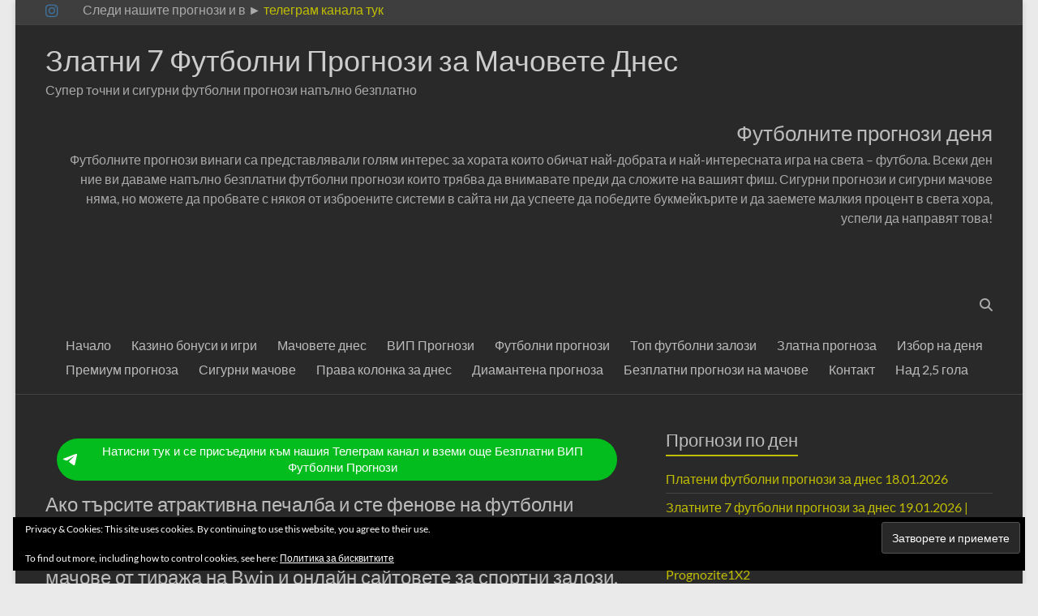

--- FILE ---
content_type: text/html; charset=UTF-8
request_url: https://prognozite1x2.com/%D0%BF%D1%80%D0%B5%D0%BC%D0%B8%D1%83%D0%BC-%D0%BF%D1%80%D0%BE%D0%B3%D0%BD%D0%BE%D0%B7%D0%B0-%D0%B0%D0%BB%D0%B6%D0%B8%D1%80-%D0%BD%D0%B8%D0%B3%D0%B5%D1%80/
body_size: 30549
content:
<!DOCTYPE html>
<!--[if IE 7]>
<html class="ie ie7" dir="ltr" lang="bg-BG">
<![endif]-->
<!--[if IE 8]>
<html class="ie ie8" dir="ltr" lang="bg-BG">
<![endif]-->
<!--[if !(IE 7) & !(IE 8)]><!-->
<html dir="ltr" lang="bg-BG">
<!--<![endif]-->
<head>
	<meta charset="UTF-8" />
	<meta name="viewport" content="width=device-width, initial-scale=1">
	<link rel="profile" href="http://gmpg.org/xfn/11" />
	<style id="jetpack-boost-critical-css">@media all{#jp-relatedposts{display:none;padding-top:1em;margin:1em 0;position:relative;clear:both}.jp-relatedposts::after{content:"";display:block;clear:both}#jp-relatedposts h3.jp-relatedposts-headline{margin:0 0 1em 0;display:inline-block;float:left;font-size:9pt;font-weight:700;font-family:inherit}#jp-relatedposts h3.jp-relatedposts-headline em::before{content:"";display:block;width:100%;min-width:30px;border-top:1px solid rgb(0 0 0/.2);margin-bottom:1em}#jp-relatedposts h3.jp-relatedposts-headline em{font-style:normal;font-weight:700}ul{box-sizing:border-box}.entry-content{counter-reset:footnotes}.aligncenter{clear:both}.screen-reader-text{border:0;clip-path:inset(50%);height:1px;margin:-1px;overflow:hidden;padding:0;position:absolute;width:1px;word-wrap:normal!important}.components-button{-webkit-appearance:none;background:0 0;border:0;display:inline-flex;font-family:inherit;font-size:13px;margin:0;text-decoration:none}.components-button{align-items:center;border-radius:2px;box-sizing:border-box;color:var(--wp-components-color-foreground,#1e1e1e);height:36px;padding:6px 12px}.components-button.has-icon{justify-content:center;min-width:36px;padding:6px}.components-button.has-icon.has-text{gap:4px;justify-content:start;padding-left:8px;padding-right:12px}.components-button svg{fill:currentColor;outline:0}@media (forced-colors:active){.components-button svg{fill:CanvasText}}.wp-block-wptelegram-widget-join-channel{flex-direction:row;padding:14px;text-align:center;font-size:14px;font-family:-apple-system,BlinkMacSystemFont,Segoe UI,Roboto,Oxygen,Ubuntu,Cantarell,Fira Sans,Droid Sans,Helvetica Neue,sans-serif}.wp-block-wptelegram-widget-join-channel .join-link{background-color:var(--wptelegram-widget-join-link-bg-color);border-radius:2em;color:var(--wptelegram-widget-join-link-color);font-size:1.1em;text-decoration:none!important;box-shadow:none!important;border:0!important;height:auto}.fa{font-family:var(--fa-style-family,"Font Awesome 6 Free");font-weight:var(--fa-style,900)}.fa{-moz-osx-font-smoothing:grayscale;-webkit-font-smoothing:antialiased;display:var(--fa-display,inline-block);font-style:normal;font-variant:normal;line-height:1;text-rendering:auto}.fa:before{content:var(--fa)}.fa-search{--fa:""}@font-face{font-family:FontAwesome;font-display:block}@font-face{font-family:FontAwesome;font-display:block}@font-face{font-family:FontAwesome;font-display:block;unicode-range:u+f003,u+f006,u+f014,u+f016-f017,u+f01a-f01b,u+f01d,u+f022,u+f03e,u+f044,u+f046,u+f05c-f05d,u+f06e,u+f070,u+f087-f088,u+f08a,u+f094,u+f096-f097,u+f09d,u+f0a0,u+f0a2,u+f0a4-f0a7,u+f0c5,u+f0c7,u+f0e5-f0e6,u+f0eb,u+f0f6-f0f8,u+f10c,u+f114-f115,u+f118-f11a,u+f11c-f11d,u+f133,u+f147,u+f14e,u+f150-f152,u+f185-f186,u+f18e,u+f190-f192,u+f196,u+f1c1-f1c9,u+f1d9,u+f1db,u+f1e3,u+f1ea,u+f1f7,u+f1f9,u+f20a,u+f247-f248,u+f24a,u+f24d,u+f255-f25b,u+f25d,u+f271-f274,u+f278,u+f27b,u+f28c,u+f28e,u+f29c,u+f2b5,u+f2b7,u+f2ba,u+f2bc,u+f2be,u+f2c0-f2c1,u+f2c3,u+f2d0,u+f2d2,u+f2d4,u+f2dc}@font-face{font-family:FontAwesome;font-display:block;unicode-range:u+f041,u+f047,u+f065-f066,u+f07d-f07e,u+f080,u+f08b,u+f08e,u+f090,u+f09a,u+f0ac,u+f0ae,u+f0b2,u+f0d0,u+f0d6,u+f0e4,u+f0ec,u+f10a-f10b,u+f123,u+f13e,u+f148-f149,u+f14c,u+f156,u+f15e,u+f160-f161,u+f163,u+f175-f178,u+f195,u+f1f8,u+f219,u+f27a}@font-face{font-family:Lato;font-style:normal;font-weight:100;font-stretch:normal;font-display:fallback}@font-face{font-family:Lato;font-style:italic;font-weight:100;font-stretch:normal;font-display:fallback}@font-face{font-family:Lato;font-style:normal;font-weight:300;font-stretch:normal;font-display:fallback}@font-face{font-family:Lato;font-style:italic;font-weight:300;font-stretch:normal;font-display:fallback}@font-face{font-family:Lato;font-style:normal;font-weight:400;font-stretch:normal;font-display:fallback}@font-face{font-family:Lato;font-style:italic;font-weight:400;font-stretch:normal;font-display:fallback}@font-face{font-family:Lato;font-style:normal;font-weight:700;font-stretch:normal;font-display:fallback}@font-face{font-family:Lato;font-style:italic;font-weight:700;font-stretch:normal;font-display:fallback}@font-face{font-family:Lato;font-style:normal;font-weight:900;font-stretch:normal;font-display:fallback}@font-face{font-family:Lato;font-style:italic;font-weight:900;font-stretch:normal;font-display:fallback}a,body,del,div,em,fieldset,form,h1,h2,h3,h4,html,iframe,label,li,p,small,span,strong,table,tbody,td,th,thead,tr,ul{border:0;font:inherit;font-size:100%;font-style:inherit;font-weight:inherit;margin:0;outline:0;padding:0;vertical-align:baseline}html{overflow-y:scroll;-webkit-text-size-adjust:100%;-ms-text-size-adjust:100%}*{-webkit-box-sizing:border-box;box-sizing:border-box}article,aside,header,nav,section{display:block}ul{list-style:none}table{border-collapse:collapse;border-spacing:0;margin:0 0 1.5em;width:100%}th{font-weight:700;border:1px solid #eaeaea;padding:6px 10px}td{border:1px solid #eaeaea;padding:6px 10px}td,th{text-align:left}iframe{max-width:100%}body,button,input,textarea{color:#666;font:16px"Lato",sans-serif;line-height:20px;word-wrap:break-word}body{background:#eaeaea}h1,h2,h3,h4{padding-bottom:18px;color:#222;font-weight:400;font-family:Lato,sans-serif}h1{font-size:30px;line-height:36px}h2{font-size:28px;line-height:34px}h3{font-size:26px;line-height:32px}h4{font-size:24px;line-height:30px}p{line-height:24px;margin-bottom:15px;font-family:Lato,sans-serif;font-size:16px}strong{font-weight:700}em,i{font-style:italic}table{margin:0 0 1.5em;width:100%}ul{list-style:none}input,textarea{-webkit-border-radius:0}input[type=email],input[type=text]{-moz-appearance:none!important;-webkit-appearance:none!important;appearance:none!important}textarea{-moz-appearance:none!important;-webkit-appearance:none!important;appearance:none!important}input[type=email],input[type=text]{padding:1%;border:1px solid #eaeaea;line-height:20px;width:98%;margin:0 0 30px;background-color:#f8f8f8;border-radius:3px}textarea{padding:1%;border:1px solid #eaeaea;line-height:20px;width:98%;margin:0 0 30px;background-color:#f8f8f8;border-radius:3px}input.s{width:60%;padding:4px 10px;height:32px;color:#666;background-color:#fff;margin:0;vertical-align:top;border:1px solid #eaeaea}input[type=submit]{color:#fff;display:inline-block;margin-bottom:30px;padding:5px 25px;-moz-appearance:none!important;-webkit-appearance:none!important;appearance:none!important;background-color:#0fbe7c;border:0;border-radius:3px;font-size:16px}button{color:#fff;display:inline-block;margin-bottom:30px;padding:5px 25px;-moz-appearance:none!important;-webkit-appearance:none!important;appearance:none!important;background-color:#0fbe7c;border:0;border-radius:3px;font-size:16px}a{color:#0fbe7c;text-decoration:none}img{max-width:100%;height:auto;vertical-align:top;margin-bottom:18px}.entry-content img{max-width:100%}.clearfix{display:inline-block}.clearfix:after{visibility:hidden;display:block;font-size:0;content:" ";clear:both;height:0}.clearfix{display:block}.aligncenter{clear:both;display:block;margin-left:auto;margin-right:auto;text-align:center}body{padding-top:30px;padding-bottom:30px}#page{max-width:1268px;margin:0 auto;background-color:#fff;-webkit-box-shadow:0 2px 6px rgb(100 100 100/.3);box-shadow:0 2px 6px rgb(100 100 100/.3)}.inner-wrap{margin:0 auto;max-width:1218px}.extra-hatom-entry-title{display:none}#main{padding:40px 0 10px 0}.widget_text{word-wrap:break-word;margin-bottom:30px}.widget_text .textwidget{padding-bottom:15px}.screen-reader-text{border:0;clip:rect(1px,1px,1px,1px);-webkit-clip-path:inset(50%);clip-path:inset(50%);height:1px;margin:-1px;overflow:hidden;padding:0;position:absolute!important;width:1px;word-wrap:normal!important}#respond h3#reply-title #cancel-comment-reply-link{margin-left:1rem;font-weight:400;font-size:1.6rem}#secondary .widget ul li{line-height:1.5;border-bottom:1px solid #eaeaea;padding:5px 0}#secondary h3.widget-title{font-size:22px;line-height:32px;padding-bottom:15px}#secondary .widget{margin-bottom:35px;font-size:16px}.widget-title span{border-bottom:2px solid #0fbe7c;padding-bottom:5px}a#scroll-up{bottom:20px;position:fixed;right:20px;display:none;-webkit-font-smoothing:antialiased;-moz-osx-font-smoothing:grayscale;font:normal 26px/1"Genericons";vertical-align:top;color:#fff;background-color:#0fbe7c;opacity:.5;border-radius:3px;padding:6px}a#scroll-up:before{content:""}#primary{float:left;width:61.5763547%}#secondary{float:right;width:34.4827586%}#content .post{padding-bottom:45px}.single #content .post{padding-bottom:25px}.post .entry-title{font-size:26px;line-height:32px}.post .entry-content{margin-bottom:10px}.date .updated{display:none}#header-meta{background-color:#f8f8f8;border-bottom:1px solid #eaeaea}#header-text-nav-container{border-bottom:1px solid #eaeaea}#header-text-nav-wrap{padding-top:15px;padding-bottom:15px}#header-left-section{float:left;margin-right:25px}#header-text{float:left;padding:10px 20px 0 0}#site-title a{color:#444;font-size:36px}h3#site-title{font-size:30px;line-height:36px;margin-bottom:0;padding-bottom:5px}#site-description{line-height:24px;font-size:16px;padding-bottom:0;color:#666}#header-right-section{float:right}#header-right-sidebar{overflow:hidden}#header-right-section .widget{text-align:right;padding-top:10px}#header-right-section .widget h3{padding-bottom:5px}#masthead .search-wrap input.s{width:130px}.search-wrap button{border-radius:0;height:32px;margin-bottom:0;margin-left:-6px;padding:0}.search-icon:before{display:inline-block;-webkit-font-smoothing:antialiased;-moz-osx-font-smoothing:grayscale;font:normal 18px/1"Genericons";content:"";vertical-align:middle;padding:3px 7px}.small-info-text{float:left;max-width:100%;padding-right:15px;padding-top:2px}.small-info-text p{font-size:12px;color:#555;margin-bottom:0}.social-links{max-width:100%;float:left;padding-right:15px}.social-links ul li{padding:5px 15px 5px 0;float:left}.social-links ul li a{background-repeat:no-repeat}.social-links ul li.spacious-instagram a:before{display:inline-block;-webkit-font-smoothing:antialiased;font:normal 18px/1"FontAwesome";vertical-align:top}.social-links ul li.spacious-instagram a:before{content:"";color:#3f729b}.main-navigation{float:right;padding-top:20px}.main-navigation li{float:left;position:relative;margin:0 0 0 25px;font-family:Lato,sans-serif}.main-navigation .menu-primary-container>ul::after{content:"";display:block;clear:both}.main-navigation ul li a{font-size:16px}.main-navigation a{color:#444;display:block;float:left;line-height:1.875}.menu-toggle{display:none}.site-header .menu-toggle{background:#3a3a3a;color:#fff;font-size:20px;font-weight:300;padding:5px 22px;margin:0;text-align:center}.site-header .menu-toggle:before{content:"≡";margin-right:10px}.small-menu{float:right}.header-action{position:relative;float:right;padding-top:20px}.header-action .search-wrapper{float:right;padding:0 0 0 25px;position:relative}.header-action .search-wrapper .search{padding:5px 0}.header-action .search-wrapper .header-search-form{visibility:hidden;opacity:0;position:absolute;right:-15px;width:180px;top:170%;background:#fff;padding-top:10px;padding-bottom:10px;padding-left:10px;-webkit-box-shadow:0 0 6px rgb(0 0 0/.1);box-shadow:0 0 6px rgb(0 0 0/.1);z-index:99999}.header-action .search-wrapper .header-search-form .search-wrap input.s{vertical-align:top;width:140px}@media screen and (max-width:1308px){#page{width:97%}.inner-wrap{width:94%}}@media screen and (max-width:1078px){body{padding:15px 0}}@media screen and (max-width:768px){#primary,#secondary{float:none;width:100%;margin:0}#header-left-section{float:none;max-width:100%;margin-right:0}#header-text{float:none;text-align:center;padding:0;margin-bottom:10px}#site-description{padding-bottom:5px}#header-right-section{float:none;max-width:100%}#header-right-section .widget{padding:0 0 10px 0;float:none;text-align:center}.site-header .menu-toggle{display:block;text-align:left;padding:10px 20px}.main-navigation{float:none}.main-navigation ul{display:none}}@media screen and (max-width:767px){.social-links{float:none;padding-right:0;padding-top:10px}.small-info-text{float:none;padding-right:0}.social-links ul{display:inline-block}#header-meta{text-align:center}#header-meta .small-menu{float:none}#primary,#secondary{float:none;width:100%;margin:0}}@media screen and (max-width:600px){.main-navigation{padding-top:8px}}@media only screen and (max-width:420px){#page{width:97%}.inner-wrap{width:95%}}#page{background-color:#292929}h1,h2,h3,h4{color:#bbb}input.s{background-color:#3e3e3e;border:1px solid #444;color:#aaa}input[type=email],input[type=text],textarea{background-color:#3e3e3e;border:1px solid #444}body,input,textarea{color:#aaa}input[type=submit]{border:1px solid #444}td,th{border:1px solid #444}#header-meta{background-color:#3e3e3e;border-bottom:1px solid #444}#site-title a{color:#ccc}#site-description{color:#aaa}#header-text-nav-container{border-bottom:1px solid #444}.main-navigation a{color:#bbb}#secondary .widget ul li{border-bottom:1px solid #444}@font-face{font-family:Genericons;font-weight:400;font-style:normal}@media screen and (-webkit-min-device-pixel-ratio:0){@font-face{font-family:Genericons}}.fa{font-family:var(--fa-style-family,"Font Awesome 6 Free");font-weight:var(--fa-style,900)}.fa{-moz-osx-font-smoothing:grayscale;-webkit-font-smoothing:antialiased;display:var(--fa-display,inline-block);font-style:normal;font-variant:normal;line-height:1;text-rendering:auto}.fa-search:before{content:""}@font-face{font-family:FontAwesome;font-display:block}@font-face{font-family:FontAwesome;font-display:block}@font-face{font-family:FontAwesome;font-display:block;unicode-range:u+f003,u+f006,u+f014,u+f016-f017,u+f01a-f01b,u+f01d,u+f022,u+f03e,u+f044,u+f046,u+f05c-f05d,u+f06e,u+f070,u+f087-f088,u+f08a,u+f094,u+f096-f097,u+f09d,u+f0a0,u+f0a2,u+f0a4-f0a7,u+f0c5,u+f0c7,u+f0e5-f0e6,u+f0eb,u+f0f6-f0f8,u+f10c,u+f114-f115,u+f118-f11a,u+f11c-f11d,u+f133,u+f147,u+f14e,u+f150-f152,u+f185-f186,u+f18e,u+f190-f192,u+f196,u+f1c1-f1c9,u+f1d9,u+f1db,u+f1e3,u+f1ea,u+f1f7,u+f1f9,u+f20a,u+f247-f248,u+f24a,u+f24d,u+f255-f25b,u+f25d,u+f271-f274,u+f278,u+f27b,u+f28c,u+f28e,u+f29c,u+f2b5,u+f2b7,u+f2ba,u+f2bc,u+f2be,u+f2c0-f2c1,u+f2c3,u+f2d0,u+f2d2,u+f2d4,u+f2dc}@font-face{font-family:FontAwesome;font-display:block;unicode-range:u+f041,u+f047,u+f065-f066,u+f07d-f07e,u+f080,u+f08b,u+f08e,u+f090,u+f09a,u+f0ac,u+f0ae,u+f0b2,u+f0d0,u+f0d6,u+f0e4,u+f0ec,u+f10a-f10b,u+f123,u+f13e,u+f148-f149,u+f14c,u+f156,u+f15e,u+f160-f161,u+f163,u+f175-f178,u+f195,u+f1f8,u+f219,u+f27a}#likes-other-gravatars{display:none;position:absolute;padding:9px 12px 10px 12px;background-color:#fff;border:solid 1px #dcdcde;border-radius:4px;box-shadow:none;min-width:220px;max-height:240px;height:auto;overflow:auto;z-index:1000}#likes-other-gravatars *{line-height:normal}#likes-other-gravatars .likes-text{color:#101517;font-size:12px;font-weight:500;padding-bottom:8px}#likes-other-gravatars ul{margin:0;padding:0;text-indent:0;list-style-type:none}#likes-other-gravatars ul.wpl-avatars{overflow:auto;display:block;max-height:190px}.post-likes-widget-placeholder .button{display:none}.jetpack-subscribe-modal{visibility:hidden;position:fixed;z-index:50000;left:0;top:0;width:100%;height:100%;overflow:auto;background-color:#fff0}#subscribe-email input{width:95%}.screen-reader-text{border:0;clip-path:inset(50%);height:1px;margin:-1px;overflow:hidden;padding:0;position:absolute!important;width:1px;word-wrap:normal!important}}@media all{.widget_eu_cookie_law_widget{border:none;bottom:1em;left:1em;margin:0;padding:0;position:fixed;right:1em;width:auto;z-index:50001}#eu-cookie-law{background-color:#fff;border:1px solid #dedede;color:#2e4467;font-size:12px;line-height:1.5;overflow:hidden;padding:6px 6px 6px 15px;position:relative}#eu-cookie-law a{color:inherit;text-decoration:underline}#eu-cookie-law.negative{background-color:#000;border:none;color:#fff}#eu-cookie-law form{margin-bottom:0;position:static}#eu-cookie-law input{background:#f3f3f3;border:1px solid #dedede;border-radius:3px;color:#2e4453;display:inline;float:right;font-family:inherit;font-size:14px;font-weight:inherit;line-height:inherit;margin:0 0 0 5%;padding:8px 12px;position:static;text-transform:none}#eu-cookie-law.negative input{background:#282828;border-color:#535353;color:#fff}@media (max-width:600px){#eu-cookie-law{padding-bottom:55px}#eu-cookie-law input.accept{bottom:8px;position:absolute;right:8px}}}@media all{.swiper{display:block;list-style:none;margin-left:auto;margin-right:auto;overflow:hidden;padding:0;position:relative;z-index:1}.swiper-wrapper{box-sizing:initial;display:flex;height:100%;position:relative;width:100%;z-index:1}.swiper-wrapper{transform:translateZ(0)}.swiper-button-next,.swiper-button-prev{align-items:center;color:#007aff;display:flex;height:44px;justify-content:center;margin-top:-22px;position:absolute;top:50%;width:27px;z-index:10}.swiper-button-next svg,.swiper-button-prev svg{height:100%;-o-object-fit:contain;object-fit:contain;transform-origin:center;width:100%}.swiper-button-prev{left:10px;right:auto}.swiper-button-next:after,.swiper-button-prev:after{font-family:swiper-icons;font-size:44px;font-variant:normal;letter-spacing:0;line-height:1;text-transform:none!important}.swiper-button-prev:after{content:"prev"}.swiper-button-next{left:auto;right:10px}.swiper-button-next:after{content:"next"}.swiper-pagination{position:absolute;text-align:center;transform:translateZ(0);z-index:10}:root{--jp-carousel-primary-color:#fff;--jp-carousel-primary-subtle-color:#999;--jp-carousel-bg-color:#000;--jp-carousel-bg-faded-color:#222;--jp-carousel-border-color:#3a3a3a}.jp-carousel-overlay .swiper-button-next,.jp-carousel-overlay .swiper-button-prev{background-image:none}.jp-carousel-wrap *{line-height:inherit}.jp-carousel-wrap.swiper{height:auto;width:100vw}.jp-carousel-overlay .swiper-button-next,.jp-carousel-overlay .swiper-button-prev{opacity:.5;height:initial;width:initial;padding:20px 40px;background-image:none}.jp-carousel-overlay .swiper-button-next::after,.jp-carousel-overlay .swiper-button-prev::after{content:none}.jp-carousel-overlay .swiper-button-next svg,.jp-carousel-overlay .swiper-button-prev svg{height:30px;width:28px;background:var(--jp-carousel-bg-color);border-radius:4px}.jp-carousel-overlay{font-family:"Helvetica Neue",sans-serif!important;z-index:2147483647;overflow-x:hidden;overflow-y:auto;direction:ltr;position:fixed;top:0;right:0;bottom:0;left:0;background:var(--jp-carousel-bg-color)}.jp-carousel-overlay *{box-sizing:border-box}.jp-carousel-overlay h2::before,.jp-carousel-overlay h3::before{content:none;display:none}.jp-carousel-overlay .swiper .swiper-button-prev{left:0;right:auto}.jp-carousel-overlay .swiper .swiper-button-next{right:0;left:auto}.jp-carousel-container{display:grid;grid-template-rows:1fr 64px;height:100%}.jp-carousel-info{display:flex;flex-direction:column;text-align:left!important;-webkit-font-smoothing:subpixel-antialiased!important;z-index:100;background-color:var(--jp-carousel-bg-color);opacity:1}.jp-carousel-info-footer{position:relative;background-color:var(--jp-carousel-bg-color);height:64px;display:flex;align-items:center;justify-content:space-between;width:100vw}.jp-carousel-info-extra{display:none;background-color:var(--jp-carousel-bg-color);padding:35px;width:100vw;border-top:1px solid var(--jp-carousel-bg-faded-color)}.jp-carousel-title-and-caption{margin-bottom:15px}.jp-carousel-photo-info{left:0!important;width:100%!important}.jp-carousel-comments-wrapper{padding:0;width:100%!important;display:none}.jp-carousel-close-hint{letter-spacing:0!important;position:fixed;top:20px;right:30px;padding:10px;text-align:right;width:45px;height:45px;z-index:15;color:var(--jp-carousel-primary-color)}.jp-carousel-close-hint svg{padding:3px 2px;background:var(--jp-carousel-bg-color);border-radius:4px}.jp-carousel-pagination-container{flex:1;margin:0 15px 0 35px}.jp-carousel-pagination,.jp-swiper-pagination{color:var(--jp-carousel-primary-color);font-size:15px;font-weight:400;white-space:nowrap;display:none;position:static!important}.jp-carousel-pagination-container .swiper-pagination{text-align:left;line-height:8px}.jp-carousel-pagination{padding-left:5px}.jp-carousel-info-footer .jp-carousel-photo-title-container{flex:4;justify-content:center;overflow:hidden;margin:0}.jp-carousel-photo-caption,.jp-carousel-photo-title{background:0 0!important;border:none!important;display:inline-block;font:400 20px/1.3em"Helvetica Neue",sans-serif;line-height:normal;letter-spacing:0!important;margin:0 0 10px 0;padding:0;overflow:hidden;text-shadow:none!important;text-transform:none!important;color:var(--jp-carousel-primary-color)}.jp-carousel-info-footer .jp-carousel-photo-caption{text-align:center;font-size:15px;white-space:nowrap;color:var(--jp-carousel-primary-subtle-color);margin:0;text-overflow:ellipsis}.jp-carousel-photo-title{font-size:32px;margin-bottom:2px}.jp-carousel-photo-description{color:var(--jp-carousel-primary-subtle-color);font-size:16px;margin:25px 0;width:100%;overflow:hidden;overflow-wrap:break-word}.jp-carousel-caption{font-size:14px;font-weight:400;margin:0}.jp-carousel-image-meta{color:var(--jp-carousel-primary-color);font:12px/1.4"Helvetica Neue",sans-serif!important;width:100%;display:none}.jp-carousel-image-meta ul{margin:0!important;padding:0!important;list-style:none!important}a.jp-carousel-image-download{display:inline-block;clear:both;color:var(--jp-carousel-primary-subtle-color);line-height:1;font-weight:400;font-size:14px;text-decoration:none}a.jp-carousel-image-download svg{display:inline-block;vertical-align:middle;margin:0 3px;padding-bottom:2px}.jp-carousel-comments{font:15px/1.7"Helvetica Neue",sans-serif!important;font-weight:400;background:none #fff0;width:100%;bottom:10px;margin-top:20px}#jp-carousel-comment-form{margin:0 0 10px!important;width:100%}textarea#jp-carousel-comment-form-comment-field{background:var(--jp-carousel-bg-faded-color);border:1px solid var(--jp-carousel-border-color);color:var(--jp-carousel-primary-subtle-color);font:16px/1.4"Helvetica Neue",sans-serif!important;width:100%;padding:10px 10px 5px;margin:0;float:none;height:147px;box-shadow:inset 2px 2px 2px rgb(0 0 0/.1);border-radius:3px;overflow:hidden;box-sizing:border-box}textarea#jp-carousel-comment-form-comment-field::-webkit-input-placeholder{color:#555}#jp-carousel-loading-overlay{display:none;position:fixed;top:0;bottom:0;left:0;right:0}#jp-carousel-loading-wrapper{display:flex;align-items:center;justify-content:center;height:100vh;width:100vw}#jp-carousel-library-loading,#jp-carousel-library-loading::after{border-radius:50%;width:40px;height:40px}#jp-carousel-library-loading{float:left;margin:22px 0 0 10px;font-size:10px;position:relative;text-indent:-9999em;border-top:8px solid rgb(255 255 255/.2);border-right:8px solid rgb(255 255 255/.2);border-bottom:8px solid rgb(255 255 255/.2);border-left:8px solid var(--jp-carousel-primary-color);transform:translateZ(0)}#jp-carousel-comment-form-spinner,#jp-carousel-comment-form-spinner::after{border-radius:50%;width:20px;height:20px}#jp-carousel-comment-form-spinner{display:none;float:left;font-size:10px;position:absolute;text-indent:-9999em;border-top:4px solid rgb(255 255 255/.2);border-right:4px solid rgb(255 255 255/.2);border-bottom:4px solid rgb(255 255 255/.2);border-left:4px solid var(--jp-carousel-primary-color);transform:translateZ(0);margin:0 auto;top:calc(50% - 15px);left:0;bottom:0;right:0}.jp-carousel-info-content-wrapper{max-width:800px;margin:auto}#jp-carousel-comment-form-submit-and-info-wrapper{display:none;overflow:hidden;width:100%}#jp-carousel-comment-form-commenting-as input{background:var(--jp-carousel-bg-color);border:1px solid var(--jp-carousel-border-color);color:var(--jp-carousel-primary-subtle-color);font:16px/1.4"Helvetica Neue",sans-serif!important;padding:10px;float:left;box-shadow:inset 2px 2px 2px rgb(0 0 0/.2);border-radius:2px;width:285px}#jp-carousel-comment-form-commenting-as fieldset{float:left;border:none;margin:20px 0 0 0;padding:0;clear:both}#jp-carousel-comment-form-commenting-as label{font:400 13px/1.7"Helvetica Neue",sans-serif!important;margin:0 20px 3px 0;float:left;width:100px}#jp-carousel-comment-form-button-submit{margin-top:20px;margin-left:auto;display:block;border:solid 1px var(--jp-carousel-primary-color);background:var(--jp-carousel-bg-color);border-radius:3px;padding:8px 16px;font-size:14px;color:var(--jp-carousel-primary-color)}#jp-carousel-comment-form-container{margin-bottom:15px;width:100%;margin-top:20px;color:var(--jp-carousel-primary-subtle-color);position:relative;overflow:hidden}#jp-carousel-comment-post-results{display:none;overflow:auto;width:100%}#jp-carousel-comments-loading{font:400 15px/1.7"Helvetica Neue",sans-serif!important;display:none;color:var(--jp-carousel-primary-subtle-color);text-align:left;margin-bottom:20px;width:100%;bottom:10px;margin-top:20px}.jp-carousel-photo-icons-container{flex:1;display:block;text-align:right;margin:0 20px 0 30px;white-space:nowrap}.jp-carousel-icon-btn{padding:16px;text-decoration:none;border:none;background:0 0;display:inline-block;height:64px}.jp-carousel-icon{border:none;display:inline-block;line-height:0;font-weight:400;font-style:normal;border-radius:4px;width:31px;padding:4px 3px 3px}.jp-carousel-icon svg{display:inline-block}.jp-carousel-overlay rect{fill:var(--jp-carousel-primary-color)}.jp-carousel-icon .jp-carousel-has-comments-indicator{display:none;font-size:12px;vertical-align:top;margin-left:-16px;line-height:1;padding:2px 4px;border-radius:4px;background:var(--jp-carousel-primary-color);color:var(--jp-carousel-bg-color);font-weight:400;font-family:"Helvetica Neue",sans-serif!important;position:relative}@media only screen and (max-width:760px){.jp-carousel-overlay .swiper .swiper-button-next,.jp-carousel-overlay .swiper .swiper-button-prev{display:none!important}.jp-carousel-image-meta{float:none!important;width:100%!important;box-sizing:border-box;margin-left:0}.jp-carousel-close-hint{font-size:26px!important;position:fixed!important;top:10px;right:10px}.jp-carousel-wrap{background-color:var(--jp-carousel-bg-color)}.jp-carousel-caption{overflow:visible!important}.jp-carousel-info-footer .jp-carousel-photo-title-container{display:none}.jp-carousel-photo-icons-container{margin:0 10px 0 0;white-space:nowrap}.jp-carousel-icon-btn{padding-left:20px}.jp-carousel-pagination{padding-left:5px}.jp-carousel-pagination-container{margin-left:25px}#jp-carousel-comment-form-commenting-as fieldset,#jp-carousel-comment-form-commenting-as input{width:100%;float:none}}.widget_eu_cookie_law_widget{border:none;bottom:1em;left:1em;margin:0;padding:0;position:fixed;right:1em;width:auto;z-index:50001}#eu-cookie-law{background-color:#fff;border:1px solid #dedede;color:#2e4467;font-size:12px;line-height:1.5;overflow:hidden;padding:6px 6px 6px 15px;position:relative}#eu-cookie-law a{color:inherit;text-decoration:underline}#eu-cookie-law.negative{background-color:#000;border:none;color:#fff}#eu-cookie-law form{margin-bottom:0;position:static}#eu-cookie-law input{background:#f3f3f3;border:1px solid #dedede;border-radius:3px;color:#2e4453;display:inline;float:right;font-family:inherit;font-size:14px;font-weight:inherit;line-height:inherit;margin:0 0 0 5%;padding:8px 12px;position:static;text-transform:none}#eu-cookie-law.negative input{background:#282828;border-color:#535353;color:#fff}@media (max-width:600px){#eu-cookie-law{padding-bottom:55px}#eu-cookie-law input.accept{bottom:8px;position:absolute;right:8px}}}</style><title>Премиум прогноза: Алжир – Нигер</title>

		<!-- All in One SEO 4.9.3 - aioseo.com -->
	<meta name="description" content="Ако търсите атрактивна печалба и сте фенове на футболни колонки секцията ни с най-добрите футболни прогнози за днес е за Вас! Тук ще намерите футболни прогнози за най-интересните мачове от тиража на Bwin и онлайн сайтовете за спортни залози. Футболните прогнози са разделени в най-различни категории - Права Колонка, Голова Колонка, Диамантена прогнози, Златна Прогнози," />
	<meta name="robots" content="max-image-preview:large" />
	<meta name="author" content="prognozite1x2.com"/>
	<link rel="canonical" href="https://prognozite1x2.com/%d0%bf%d1%80%d0%b5%d0%bc%d0%b8%d1%83%d0%bc-%d0%bf%d1%80%d0%be%d0%b3%d0%bd%d0%be%d0%b7%d0%b0-%d0%b0%d0%bb%d0%b6%d0%b8%d1%80-%d0%bd%d0%b8%d0%b3%d0%b5%d1%80/" />
	<meta name="generator" content="All in One SEO (AIOSEO) 4.9.3" />
		<script data-jetpack-boost="ignore" type="application/ld+json" class="aioseo-schema">
			{"@context":"https:\/\/schema.org","@graph":[{"@type":"Article","@id":"https:\/\/prognozite1x2.com\/%d0%bf%d1%80%d0%b5%d0%bc%d0%b8%d1%83%d0%bc-%d0%bf%d1%80%d0%be%d0%b3%d0%bd%d0%be%d0%b7%d0%b0-%d0%b0%d0%bb%d0%b6%d0%b8%d1%80-%d0%bd%d0%b8%d0%b3%d0%b5%d1%80\/#article","name":"\u041f\u0440\u0435\u043c\u0438\u0443\u043c \u043f\u0440\u043e\u0433\u043d\u043e\u0437\u0430: \u0410\u043b\u0436\u0438\u0440 \u2013 \u041d\u0438\u0433\u0435\u0440","headline":"\u041f\u0440\u0435\u043c\u0438\u0443\u043c \u043f\u0440\u043e\u0433\u043d\u043e\u0437\u0430: \u0410\u043b\u0436\u0438\u0440 &#8211; \u041d\u0438\u0433\u0435\u0440","author":{"@id":"https:\/\/prognozite1x2.com\/author\/kokane\/#author"},"publisher":{"@id":"https:\/\/prognozite1x2.com\/#organization"},"image":{"@type":"ImageObject","url":"https:\/\/i0.wp.com\/prognozite1x2.com\/wp-content\/uploads\/2022\/06\/72832.w470.jpg?fit=470%2C313&ssl=1","width":470,"height":313},"datePublished":"2023-01-30T14:10:44+02:00","dateModified":"2023-01-30T14:10:44+02:00","inLanguage":"bg-BG","mainEntityOfPage":{"@id":"https:\/\/prognozite1x2.com\/%d0%bf%d1%80%d0%b5%d0%bc%d0%b8%d1%83%d0%bc-%d0%bf%d1%80%d0%be%d0%b3%d0%bd%d0%be%d0%b7%d0%b0-%d0%b0%d0%bb%d0%b6%d0%b8%d1%80-%d0%bd%d0%b8%d0%b3%d0%b5%d1%80\/#webpage"},"isPartOf":{"@id":"https:\/\/prognozite1x2.com\/%d0%bf%d1%80%d0%b5%d0%bc%d0%b8%d1%83%d0%bc-%d0%bf%d1%80%d0%be%d0%b3%d0%bd%d0%be%d0%b7%d0%b0-%d0%b0%d0%bb%d0%b6%d0%b8%d1%80-%d0%bd%d0%b8%d0%b3%d0%b5%d1%80\/#webpage"},"articleSection":"\u041f\u0440\u0435\u043c\u0438\u0443\u043c \u043f\u0440\u043e\u0433\u043d\u043e\u0437\u0430, \u043f\u0440\u043e\u0433\u043d\u043e\u0437\u0438, \u041f\u0440\u043e\u0433\u043d\u043e\u0437\u0438 \u0437\u0430 \u043c\u0430\u0447\u043e\u0432\u0435, \u043f\u0440\u043e\u0433\u043d\u043e\u0437\u0438 \u043c\u0430\u0447\u043e\u0432\u0435, \u043f\u0440\u043e\u0433\u043d\u043e\u0437\u0438 \u043d\u0430 \u043c\u0430\u0447\u043e\u0432\u0435, \u0444\u0443\u0442\u0431\u043e\u043b, \u0444\u0443\u0442\u0431\u043e\u043b\u043d\u0438 \u043c\u0430\u0447\u043e\u0432\u0435"},{"@type":"BreadcrumbList","@id":"https:\/\/prognozite1x2.com\/%d0%bf%d1%80%d0%b5%d0%bc%d0%b8%d1%83%d0%bc-%d0%bf%d1%80%d0%be%d0%b3%d0%bd%d0%be%d0%b7%d0%b0-%d0%b0%d0%bb%d0%b6%d0%b8%d1%80-%d0%bd%d0%b8%d0%b3%d0%b5%d1%80\/#breadcrumblist","itemListElement":[{"@type":"ListItem","@id":"https:\/\/prognozite1x2.com#listItem","position":1,"name":"Home","item":"https:\/\/prognozite1x2.com","nextItem":{"@type":"ListItem","@id":"https:\/\/prognozite1x2.com\/category\/%d0%bf%d1%80%d0%b5%d0%bc%d0%b8%d1%83%d0%bc-%d0%bf%d1%80%d0%be%d0%b3%d0%bd%d0%be%d0%b7%d0%b0\/#listItem","name":"\u041f\u0440\u0435\u043c\u0438\u0443\u043c \u043f\u0440\u043e\u0433\u043d\u043e\u0437\u0430"}},{"@type":"ListItem","@id":"https:\/\/prognozite1x2.com\/category\/%d0%bf%d1%80%d0%b5%d0%bc%d0%b8%d1%83%d0%bc-%d0%bf%d1%80%d0%be%d0%b3%d0%bd%d0%be%d0%b7%d0%b0\/#listItem","position":2,"name":"\u041f\u0440\u0435\u043c\u0438\u0443\u043c \u043f\u0440\u043e\u0433\u043d\u043e\u0437\u0430","item":"https:\/\/prognozite1x2.com\/category\/%d0%bf%d1%80%d0%b5%d0%bc%d0%b8%d1%83%d0%bc-%d0%bf%d1%80%d0%be%d0%b3%d0%bd%d0%be%d0%b7%d0%b0\/","nextItem":{"@type":"ListItem","@id":"https:\/\/prognozite1x2.com\/%d0%bf%d1%80%d0%b5%d0%bc%d0%b8%d1%83%d0%bc-%d0%bf%d1%80%d0%be%d0%b3%d0%bd%d0%be%d0%b7%d0%b0-%d0%b0%d0%bb%d0%b6%d0%b8%d1%80-%d0%bd%d0%b8%d0%b3%d0%b5%d1%80\/#listItem","name":"\u041f\u0440\u0435\u043c\u0438\u0443\u043c \u043f\u0440\u043e\u0433\u043d\u043e\u0437\u0430: \u0410\u043b\u0436\u0438\u0440 &#8211; \u041d\u0438\u0433\u0435\u0440"},"previousItem":{"@type":"ListItem","@id":"https:\/\/prognozite1x2.com#listItem","name":"Home"}},{"@type":"ListItem","@id":"https:\/\/prognozite1x2.com\/%d0%bf%d1%80%d0%b5%d0%bc%d0%b8%d1%83%d0%bc-%d0%bf%d1%80%d0%be%d0%b3%d0%bd%d0%be%d0%b7%d0%b0-%d0%b0%d0%bb%d0%b6%d0%b8%d1%80-%d0%bd%d0%b8%d0%b3%d0%b5%d1%80\/#listItem","position":3,"name":"\u041f\u0440\u0435\u043c\u0438\u0443\u043c \u043f\u0440\u043e\u0433\u043d\u043e\u0437\u0430: \u0410\u043b\u0436\u0438\u0440 &#8211; \u041d\u0438\u0433\u0435\u0440","previousItem":{"@type":"ListItem","@id":"https:\/\/prognozite1x2.com\/category\/%d0%bf%d1%80%d0%b5%d0%bc%d0%b8%d1%83%d0%bc-%d0%bf%d1%80%d0%be%d0%b3%d0%bd%d0%be%d0%b7%d0%b0\/#listItem","name":"\u041f\u0440\u0435\u043c\u0438\u0443\u043c \u043f\u0440\u043e\u0433\u043d\u043e\u0437\u0430"}}]},{"@type":"Organization","@id":"https:\/\/prognozite1x2.com\/#organization","name":"\u0417\u043b\u0430\u0442\u043d\u0438 7 \u0424\u0443\u0442\u0431\u043e\u043b\u043d\u0438 \u041f\u0440\u043e\u0433\u043d\u043e\u0437\u0438 \u0437\u0430 \u041c\u0430\u0447\u043e\u0432\u0435\u0442\u0435 \u0414\u043d\u0435\u0441","description":"\u0421\u0443\u043f\u0435\u0440 \u0442o\u0447\u043d\u0438 \u0438 \u0441\u0438\u0433\u0443\u0440\u043d\u0438 \u0444\u0443\u0442\u0431\u043e\u043b\u043d\u0438 \u043f\u0440\u043e\u0433\u043d\u043e\u0437\u0438 \u043d\u0430\u043f\u044a\u043b\u043d\u043e \u0431\u0435\u0437\u043f\u043b\u0430\u0442\u043d\u043e","url":"https:\/\/prognozite1x2.com\/"},{"@type":"Person","@id":"https:\/\/prognozite1x2.com\/author\/kokane\/#author","url":"https:\/\/prognozite1x2.com\/author\/kokane\/","name":"prognozite1x2.com","image":{"@type":"ImageObject","@id":"https:\/\/prognozite1x2.com\/%d0%bf%d1%80%d0%b5%d0%bc%d0%b8%d1%83%d0%bc-%d0%bf%d1%80%d0%be%d0%b3%d0%bd%d0%be%d0%b7%d0%b0-%d0%b0%d0%bb%d0%b6%d0%b8%d1%80-%d0%bd%d0%b8%d0%b3%d0%b5%d1%80\/#authorImage","url":"https:\/\/secure.gravatar.com\/avatar\/e4ce9f9e3e5b141cdb856e4e3c07749febd363563b4f4cb5675adde3b8fc00ff?s=96&d=mm&r=g","width":96,"height":96,"caption":"prognozite1x2.com"}},{"@type":"WebPage","@id":"https:\/\/prognozite1x2.com\/%d0%bf%d1%80%d0%b5%d0%bc%d0%b8%d1%83%d0%bc-%d0%bf%d1%80%d0%be%d0%b3%d0%bd%d0%be%d0%b7%d0%b0-%d0%b0%d0%bb%d0%b6%d0%b8%d1%80-%d0%bd%d0%b8%d0%b3%d0%b5%d1%80\/#webpage","url":"https:\/\/prognozite1x2.com\/%d0%bf%d1%80%d0%b5%d0%bc%d0%b8%d1%83%d0%bc-%d0%bf%d1%80%d0%be%d0%b3%d0%bd%d0%be%d0%b7%d0%b0-%d0%b0%d0%bb%d0%b6%d0%b8%d1%80-%d0%bd%d0%b8%d0%b3%d0%b5%d1%80\/","name":"\u041f\u0440\u0435\u043c\u0438\u0443\u043c \u043f\u0440\u043e\u0433\u043d\u043e\u0437\u0430: \u0410\u043b\u0436\u0438\u0440 \u2013 \u041d\u0438\u0433\u0435\u0440","description":"\u0410\u043a\u043e \u0442\u044a\u0440\u0441\u0438\u0442\u0435 \u0430\u0442\u0440\u0430\u043a\u0442\u0438\u0432\u043d\u0430 \u043f\u0435\u0447\u0430\u043b\u0431\u0430 \u0438 \u0441\u0442\u0435 \u0444\u0435\u043d\u043e\u0432\u0435 \u043d\u0430 \u0444\u0443\u0442\u0431\u043e\u043b\u043d\u0438 \u043a\u043e\u043b\u043e\u043d\u043a\u0438 \u0441\u0435\u043a\u0446\u0438\u044f\u0442\u0430 \u043d\u0438 \u0441 \u043d\u0430\u0439-\u0434\u043e\u0431\u0440\u0438\u0442\u0435 \u0444\u0443\u0442\u0431\u043e\u043b\u043d\u0438 \u043f\u0440\u043e\u0433\u043d\u043e\u0437\u0438 \u0437\u0430 \u0434\u043d\u0435\u0441 \u0435 \u0437\u0430 \u0412\u0430\u0441! \u0422\u0443\u043a \u0449\u0435 \u043d\u0430\u043c\u0435\u0440\u0438\u0442\u0435 \u0444\u0443\u0442\u0431\u043e\u043b\u043d\u0438 \u043f\u0440\u043e\u0433\u043d\u043e\u0437\u0438 \u0437\u0430 \u043d\u0430\u0439-\u0438\u043d\u0442\u0435\u0440\u0435\u0441\u043d\u0438\u0442\u0435 \u043c\u0430\u0447\u043e\u0432\u0435 \u043e\u0442 \u0442\u0438\u0440\u0430\u0436\u0430 \u043d\u0430 Bwin \u0438 \u043e\u043d\u043b\u0430\u0439\u043d \u0441\u0430\u0439\u0442\u043e\u0432\u0435\u0442\u0435 \u0437\u0430 \u0441\u043f\u043e\u0440\u0442\u043d\u0438 \u0437\u0430\u043b\u043e\u0437\u0438. \u0424\u0443\u0442\u0431\u043e\u043b\u043d\u0438\u0442\u0435 \u043f\u0440\u043e\u0433\u043d\u043e\u0437\u0438 \u0441\u0430 \u0440\u0430\u0437\u0434\u0435\u043b\u0435\u043d\u0438 \u0432 \u043d\u0430\u0439-\u0440\u0430\u0437\u043b\u0438\u0447\u043d\u0438 \u043a\u0430\u0442\u0435\u0433\u043e\u0440\u0438\u0438 - \u041f\u0440\u0430\u0432\u0430 \u041a\u043e\u043b\u043e\u043d\u043a\u0430, \u0413\u043e\u043b\u043e\u0432\u0430 \u041a\u043e\u043b\u043e\u043d\u043a\u0430, \u0414\u0438\u0430\u043c\u0430\u043d\u0442\u0435\u043d\u0430 \u043f\u0440\u043e\u0433\u043d\u043e\u0437\u0438, \u0417\u043b\u0430\u0442\u043d\u0430 \u041f\u0440\u043e\u0433\u043d\u043e\u0437\u0438,","inLanguage":"bg-BG","isPartOf":{"@id":"https:\/\/prognozite1x2.com\/#website"},"breadcrumb":{"@id":"https:\/\/prognozite1x2.com\/%d0%bf%d1%80%d0%b5%d0%bc%d0%b8%d1%83%d0%bc-%d0%bf%d1%80%d0%be%d0%b3%d0%bd%d0%be%d0%b7%d0%b0-%d0%b0%d0%bb%d0%b6%d0%b8%d1%80-%d0%bd%d0%b8%d0%b3%d0%b5%d1%80\/#breadcrumblist"},"author":{"@id":"https:\/\/prognozite1x2.com\/author\/kokane\/#author"},"creator":{"@id":"https:\/\/prognozite1x2.com\/author\/kokane\/#author"},"image":{"@type":"ImageObject","url":"https:\/\/i0.wp.com\/prognozite1x2.com\/wp-content\/uploads\/2022\/06\/72832.w470.jpg?fit=470%2C313&ssl=1","@id":"https:\/\/prognozite1x2.com\/%d0%bf%d1%80%d0%b5%d0%bc%d0%b8%d1%83%d0%bc-%d0%bf%d1%80%d0%be%d0%b3%d0%bd%d0%be%d0%b7%d0%b0-%d0%b0%d0%bb%d0%b6%d0%b8%d1%80-%d0%bd%d0%b8%d0%b3%d0%b5%d1%80\/#mainImage","width":470,"height":313},"primaryImageOfPage":{"@id":"https:\/\/prognozite1x2.com\/%d0%bf%d1%80%d0%b5%d0%bc%d0%b8%d1%83%d0%bc-%d0%bf%d1%80%d0%be%d0%b3%d0%bd%d0%be%d0%b7%d0%b0-%d0%b0%d0%bb%d0%b6%d0%b8%d1%80-%d0%bd%d0%b8%d0%b3%d0%b5%d1%80\/#mainImage"},"datePublished":"2023-01-30T14:10:44+02:00","dateModified":"2023-01-30T14:10:44+02:00"},{"@type":"WebSite","@id":"https:\/\/prognozite1x2.com\/#website","url":"https:\/\/prognozite1x2.com\/","name":"\u0417\u043b\u0430\u0442\u043d\u0438 7 \u0424\u0443\u0442\u0431\u043e\u043b\u043d\u0438 \u041f\u0440\u043e\u0433\u043d\u043e\u0437\u0438 \u0437\u0430 \u041c\u0430\u0447\u043e\u0432\u0435\u0442\u0435 \u0414\u043d\u0435\u0441. \u0421\u0438\u0433\u0443\u0440\u043d\u0438 \u0444\u0443\u0442\u0431\u043e\u043b\u043d\u0438 \u043f\u0440\u043e\u0433\u043d\u043e\u0437\u0438","alternateName":"\u0421\u0438\u0433\u0443\u0440\u043d\u0438 \u0444\u0443\u0442\u0431\u043e\u043b\u043d\u0438 \u043f\u0440\u043e\u0433\u043d\u043e\u0437\u0438","description":"\u0421\u0443\u043f\u0435\u0440 \u0442o\u0447\u043d\u0438 \u0438 \u0441\u0438\u0433\u0443\u0440\u043d\u0438 \u0444\u0443\u0442\u0431\u043e\u043b\u043d\u0438 \u043f\u0440\u043e\u0433\u043d\u043e\u0437\u0438 \u043d\u0430\u043f\u044a\u043b\u043d\u043e \u0431\u0435\u0437\u043f\u043b\u0430\u0442\u043d\u043e","inLanguage":"bg-BG","publisher":{"@id":"https:\/\/prognozite1x2.com\/#organization"}}]}
		</script>
		<!-- All in One SEO -->

<link rel='dns-prefetch' href='//js.stripe.com' />
<link rel='dns-prefetch' href='//secure.gravatar.com' />
<link rel='dns-prefetch' href='//stats.wp.com' />
<link rel='dns-prefetch' href='//v0.wordpress.com' />
<link rel='dns-prefetch' href='//jetpack.wordpress.com' />
<link rel='dns-prefetch' href='//s0.wp.com' />
<link rel='dns-prefetch' href='//public-api.wordpress.com' />
<link rel='dns-prefetch' href='//0.gravatar.com' />
<link rel='dns-prefetch' href='//1.gravatar.com' />
<link rel='dns-prefetch' href='//2.gravatar.com' />
<link rel='dns-prefetch' href='//widgets.wp.com' />
<link rel='preconnect' href='//i0.wp.com' />
<link rel='preconnect' href='//c0.wp.com' />
<link rel="alternate" type="application/rss+xml" title="Златни 7 Футболни Прогнози за Мачовете Днес &raquo; Поток" href="https://prognozite1x2.com/feed/" />
<link rel="alternate" type="application/rss+xml" title="Златни 7 Футболни Прогнози за Мачовете Днес &raquo; поток за коментари" href="https://prognozite1x2.com/comments/feed/" />
<link rel="alternate" type="application/rss+xml" title="Златни 7 Футболни Прогнози за Мачовете Днес &raquo; поток за коментари на Премиум прогноза: Алжир &#8211; Нигер" href="https://prognozite1x2.com/%d0%bf%d1%80%d0%b5%d0%bc%d0%b8%d1%83%d0%bc-%d0%bf%d1%80%d0%be%d0%b3%d0%bd%d0%be%d0%b7%d0%b0-%d0%b0%d0%bb%d0%b6%d0%b8%d1%80-%d0%bd%d0%b8%d0%b3%d0%b5%d1%80/feed/" />
<link rel="alternate" title="oEmbed (JSON)" type="application/json+oembed" href="https://prognozite1x2.com/wp-json/oembed/1.0/embed?url=https%3A%2F%2Fprognozite1x2.com%2F%25d0%25bf%25d1%2580%25d0%25b5%25d0%25bc%25d0%25b8%25d1%2583%25d0%25bc-%25d0%25bf%25d1%2580%25d0%25be%25d0%25b3%25d0%25bd%25d0%25be%25d0%25b7%25d0%25b0-%25d0%25b0%25d0%25bb%25d0%25b6%25d0%25b8%25d1%2580-%25d0%25bd%25d0%25b8%25d0%25b3%25d0%25b5%25d1%2580%2F" />
<link rel="alternate" title="oEmbed (XML)" type="text/xml+oembed" href="https://prognozite1x2.com/wp-json/oembed/1.0/embed?url=https%3A%2F%2Fprognozite1x2.com%2F%25d0%25bf%25d1%2580%25d0%25b5%25d0%25bc%25d0%25b8%25d1%2583%25d0%25bc-%25d0%25bf%25d1%2580%25d0%25be%25d0%25b3%25d0%25bd%25d0%25be%25d0%25b7%25d0%25b0-%25d0%25b0%25d0%25bb%25d0%25b6%25d0%25b8%25d1%2580-%25d0%25bd%25d0%25b8%25d0%25b3%25d0%25b5%25d1%2580%2F&#038;format=xml" />
<noscript><link rel='stylesheet' id='all-css-10e71eb8520c5fc00a660d22d4873bf9' href='https://prognozite1x2.com/_jb_static/??6c9457545c' type='text/css' media='all' /></noscript><link rel='stylesheet' id='all-css-10e71eb8520c5fc00a660d22d4873bf9' href='https://prognozite1x2.com/_jb_static/??6c9457545c' type='text/css' media="not all" data-media="all" onload="this.media=this.dataset.media; delete this.dataset.media; this.removeAttribute( 'onload' );" />
<noscript><link rel='stylesheet' id='all-css-2205097747da74b866ca69b357d8b76a' href='https://prognozite1x2.com/_jb_static/??b37b930306' type='text/css' media='all' /></noscript><link rel='stylesheet' id='all-css-2205097747da74b866ca69b357d8b76a' href='https://prognozite1x2.com/_jb_static/??b37b930306' type='text/css' media="not all" data-media="all" onload="this.media=this.dataset.media; delete this.dataset.media; this.removeAttribute( 'onload' );" />
<style id='wp-block-heading-inline-css'>
h1:where(.wp-block-heading).has-background,h2:where(.wp-block-heading).has-background,h3:where(.wp-block-heading).has-background,h4:where(.wp-block-heading).has-background,h5:where(.wp-block-heading).has-background,h6:where(.wp-block-heading).has-background{padding:1.25em 2.375em}h1.has-text-align-left[style*=writing-mode]:where([style*=vertical-lr]),h1.has-text-align-right[style*=writing-mode]:where([style*=vertical-rl]),h2.has-text-align-left[style*=writing-mode]:where([style*=vertical-lr]),h2.has-text-align-right[style*=writing-mode]:where([style*=vertical-rl]),h3.has-text-align-left[style*=writing-mode]:where([style*=vertical-lr]),h3.has-text-align-right[style*=writing-mode]:where([style*=vertical-rl]),h4.has-text-align-left[style*=writing-mode]:where([style*=vertical-lr]),h4.has-text-align-right[style*=writing-mode]:where([style*=vertical-rl]),h5.has-text-align-left[style*=writing-mode]:where([style*=vertical-lr]),h5.has-text-align-right[style*=writing-mode]:where([style*=vertical-rl]),h6.has-text-align-left[style*=writing-mode]:where([style*=vertical-lr]),h6.has-text-align-right[style*=writing-mode]:where([style*=vertical-rl]){rotate:180deg}
/*# sourceURL=https://prognozite1x2.com/wp-includes/blocks/heading/style.min.css */
</style>
<style id='wp-block-buttons-inline-css'>
.wp-block-buttons{box-sizing:border-box}.wp-block-buttons.is-vertical{flex-direction:column}.wp-block-buttons.is-vertical>.wp-block-button:last-child{margin-bottom:0}.wp-block-buttons>.wp-block-button{display:inline-block;margin:0}.wp-block-buttons.is-content-justification-left{justify-content:flex-start}.wp-block-buttons.is-content-justification-left.is-vertical{align-items:flex-start}.wp-block-buttons.is-content-justification-center{justify-content:center}.wp-block-buttons.is-content-justification-center.is-vertical{align-items:center}.wp-block-buttons.is-content-justification-right{justify-content:flex-end}.wp-block-buttons.is-content-justification-right.is-vertical{align-items:flex-end}.wp-block-buttons.is-content-justification-space-between{justify-content:space-between}.wp-block-buttons.aligncenter{text-align:center}.wp-block-buttons:not(.is-content-justification-space-between,.is-content-justification-right,.is-content-justification-left,.is-content-justification-center) .wp-block-button.aligncenter{margin-left:auto;margin-right:auto;width:100%}.wp-block-buttons[style*=text-decoration] .wp-block-button,.wp-block-buttons[style*=text-decoration] .wp-block-button__link{text-decoration:inherit}.wp-block-buttons.has-custom-font-size .wp-block-button__link{font-size:inherit}.wp-block-buttons .wp-block-button__link{width:100%}.wp-block-button.aligncenter{text-align:center}
/*# sourceURL=https://prognozite1x2.com/wp-includes/blocks/buttons/style.min.css */
</style>
<style id='wp-block-paragraph-inline-css'>
.is-small-text{font-size:.875em}.is-regular-text{font-size:1em}.is-large-text{font-size:2.25em}.is-larger-text{font-size:3em}.has-drop-cap:not(:focus):first-letter{float:left;font-size:8.4em;font-style:normal;font-weight:100;line-height:.68;margin:.05em .1em 0 0;text-transform:uppercase}body.rtl .has-drop-cap:not(:focus):first-letter{float:none;margin-left:.1em}p.has-drop-cap.has-background{overflow:hidden}:root :where(p.has-background){padding:1.25em 2.375em}:where(p.has-text-color:not(.has-link-color)) a{color:inherit}p.has-text-align-left[style*="writing-mode:vertical-lr"],p.has-text-align-right[style*="writing-mode:vertical-rl"]{rotate:180deg}
/*# sourceURL=https://prognozite1x2.com/wp-includes/blocks/paragraph/style.min.css */
</style>
<style id='global-styles-inline-css'>
:root{--wp--preset--aspect-ratio--square: 1;--wp--preset--aspect-ratio--4-3: 4/3;--wp--preset--aspect-ratio--3-4: 3/4;--wp--preset--aspect-ratio--3-2: 3/2;--wp--preset--aspect-ratio--2-3: 2/3;--wp--preset--aspect-ratio--16-9: 16/9;--wp--preset--aspect-ratio--9-16: 9/16;--wp--preset--color--black: #000000;--wp--preset--color--cyan-bluish-gray: #abb8c3;--wp--preset--color--white: #ffffff;--wp--preset--color--pale-pink: #f78da7;--wp--preset--color--vivid-red: #cf2e2e;--wp--preset--color--luminous-vivid-orange: #ff6900;--wp--preset--color--luminous-vivid-amber: #fcb900;--wp--preset--color--light-green-cyan: #7bdcb5;--wp--preset--color--vivid-green-cyan: #00d084;--wp--preset--color--pale-cyan-blue: #8ed1fc;--wp--preset--color--vivid-cyan-blue: #0693e3;--wp--preset--color--vivid-purple: #9b51e0;--wp--preset--gradient--vivid-cyan-blue-to-vivid-purple: linear-gradient(135deg,rgb(6,147,227) 0%,rgb(155,81,224) 100%);--wp--preset--gradient--light-green-cyan-to-vivid-green-cyan: linear-gradient(135deg,rgb(122,220,180) 0%,rgb(0,208,130) 100%);--wp--preset--gradient--luminous-vivid-amber-to-luminous-vivid-orange: linear-gradient(135deg,rgb(252,185,0) 0%,rgb(255,105,0) 100%);--wp--preset--gradient--luminous-vivid-orange-to-vivid-red: linear-gradient(135deg,rgb(255,105,0) 0%,rgb(207,46,46) 100%);--wp--preset--gradient--very-light-gray-to-cyan-bluish-gray: linear-gradient(135deg,rgb(238,238,238) 0%,rgb(169,184,195) 100%);--wp--preset--gradient--cool-to-warm-spectrum: linear-gradient(135deg,rgb(74,234,220) 0%,rgb(151,120,209) 20%,rgb(207,42,186) 40%,rgb(238,44,130) 60%,rgb(251,105,98) 80%,rgb(254,248,76) 100%);--wp--preset--gradient--blush-light-purple: linear-gradient(135deg,rgb(255,206,236) 0%,rgb(152,150,240) 100%);--wp--preset--gradient--blush-bordeaux: linear-gradient(135deg,rgb(254,205,165) 0%,rgb(254,45,45) 50%,rgb(107,0,62) 100%);--wp--preset--gradient--luminous-dusk: linear-gradient(135deg,rgb(255,203,112) 0%,rgb(199,81,192) 50%,rgb(65,88,208) 100%);--wp--preset--gradient--pale-ocean: linear-gradient(135deg,rgb(255,245,203) 0%,rgb(182,227,212) 50%,rgb(51,167,181) 100%);--wp--preset--gradient--electric-grass: linear-gradient(135deg,rgb(202,248,128) 0%,rgb(113,206,126) 100%);--wp--preset--gradient--midnight: linear-gradient(135deg,rgb(2,3,129) 0%,rgb(40,116,252) 100%);--wp--preset--font-size--small: 13px;--wp--preset--font-size--medium: 20px;--wp--preset--font-size--large: 36px;--wp--preset--font-size--x-large: 42px;--wp--preset--spacing--20: 0.44rem;--wp--preset--spacing--30: 0.67rem;--wp--preset--spacing--40: 1rem;--wp--preset--spacing--50: 1.5rem;--wp--preset--spacing--60: 2.25rem;--wp--preset--spacing--70: 3.38rem;--wp--preset--spacing--80: 5.06rem;--wp--preset--shadow--natural: 6px 6px 9px rgba(0, 0, 0, 0.2);--wp--preset--shadow--deep: 12px 12px 50px rgba(0, 0, 0, 0.4);--wp--preset--shadow--sharp: 6px 6px 0px rgba(0, 0, 0, 0.2);--wp--preset--shadow--outlined: 6px 6px 0px -3px rgb(255, 255, 255), 6px 6px rgb(0, 0, 0);--wp--preset--shadow--crisp: 6px 6px 0px rgb(0, 0, 0);}:root { --wp--style--global--content-size: 760px;--wp--style--global--wide-size: 1160px; }:where(body) { margin: 0; }.wp-site-blocks > .alignleft { float: left; margin-right: 2em; }.wp-site-blocks > .alignright { float: right; margin-left: 2em; }.wp-site-blocks > .aligncenter { justify-content: center; margin-left: auto; margin-right: auto; }:where(.wp-site-blocks) > * { margin-block-start: 24px; margin-block-end: 0; }:where(.wp-site-blocks) > :first-child { margin-block-start: 0; }:where(.wp-site-blocks) > :last-child { margin-block-end: 0; }:root { --wp--style--block-gap: 24px; }:root :where(.is-layout-flow) > :first-child{margin-block-start: 0;}:root :where(.is-layout-flow) > :last-child{margin-block-end: 0;}:root :where(.is-layout-flow) > *{margin-block-start: 24px;margin-block-end: 0;}:root :where(.is-layout-constrained) > :first-child{margin-block-start: 0;}:root :where(.is-layout-constrained) > :last-child{margin-block-end: 0;}:root :where(.is-layout-constrained) > *{margin-block-start: 24px;margin-block-end: 0;}:root :where(.is-layout-flex){gap: 24px;}:root :where(.is-layout-grid){gap: 24px;}.is-layout-flow > .alignleft{float: left;margin-inline-start: 0;margin-inline-end: 2em;}.is-layout-flow > .alignright{float: right;margin-inline-start: 2em;margin-inline-end: 0;}.is-layout-flow > .aligncenter{margin-left: auto !important;margin-right: auto !important;}.is-layout-constrained > .alignleft{float: left;margin-inline-start: 0;margin-inline-end: 2em;}.is-layout-constrained > .alignright{float: right;margin-inline-start: 2em;margin-inline-end: 0;}.is-layout-constrained > .aligncenter{margin-left: auto !important;margin-right: auto !important;}.is-layout-constrained > :where(:not(.alignleft):not(.alignright):not(.alignfull)){max-width: var(--wp--style--global--content-size);margin-left: auto !important;margin-right: auto !important;}.is-layout-constrained > .alignwide{max-width: var(--wp--style--global--wide-size);}body .is-layout-flex{display: flex;}.is-layout-flex{flex-wrap: wrap;align-items: center;}.is-layout-flex > :is(*, div){margin: 0;}body .is-layout-grid{display: grid;}.is-layout-grid > :is(*, div){margin: 0;}body{padding-top: 0px;padding-right: 0px;padding-bottom: 0px;padding-left: 0px;}a:where(:not(.wp-element-button)){text-decoration: underline;}:root :where(.wp-element-button, .wp-block-button__link){background-color: #32373c;border-width: 0;color: #fff;font-family: inherit;font-size: inherit;font-style: inherit;font-weight: inherit;letter-spacing: inherit;line-height: inherit;padding-top: calc(0.667em + 2px);padding-right: calc(1.333em + 2px);padding-bottom: calc(0.667em + 2px);padding-left: calc(1.333em + 2px);text-decoration: none;text-transform: inherit;}.has-black-color{color: var(--wp--preset--color--black) !important;}.has-cyan-bluish-gray-color{color: var(--wp--preset--color--cyan-bluish-gray) !important;}.has-white-color{color: var(--wp--preset--color--white) !important;}.has-pale-pink-color{color: var(--wp--preset--color--pale-pink) !important;}.has-vivid-red-color{color: var(--wp--preset--color--vivid-red) !important;}.has-luminous-vivid-orange-color{color: var(--wp--preset--color--luminous-vivid-orange) !important;}.has-luminous-vivid-amber-color{color: var(--wp--preset--color--luminous-vivid-amber) !important;}.has-light-green-cyan-color{color: var(--wp--preset--color--light-green-cyan) !important;}.has-vivid-green-cyan-color{color: var(--wp--preset--color--vivid-green-cyan) !important;}.has-pale-cyan-blue-color{color: var(--wp--preset--color--pale-cyan-blue) !important;}.has-vivid-cyan-blue-color{color: var(--wp--preset--color--vivid-cyan-blue) !important;}.has-vivid-purple-color{color: var(--wp--preset--color--vivid-purple) !important;}.has-black-background-color{background-color: var(--wp--preset--color--black) !important;}.has-cyan-bluish-gray-background-color{background-color: var(--wp--preset--color--cyan-bluish-gray) !important;}.has-white-background-color{background-color: var(--wp--preset--color--white) !important;}.has-pale-pink-background-color{background-color: var(--wp--preset--color--pale-pink) !important;}.has-vivid-red-background-color{background-color: var(--wp--preset--color--vivid-red) !important;}.has-luminous-vivid-orange-background-color{background-color: var(--wp--preset--color--luminous-vivid-orange) !important;}.has-luminous-vivid-amber-background-color{background-color: var(--wp--preset--color--luminous-vivid-amber) !important;}.has-light-green-cyan-background-color{background-color: var(--wp--preset--color--light-green-cyan) !important;}.has-vivid-green-cyan-background-color{background-color: var(--wp--preset--color--vivid-green-cyan) !important;}.has-pale-cyan-blue-background-color{background-color: var(--wp--preset--color--pale-cyan-blue) !important;}.has-vivid-cyan-blue-background-color{background-color: var(--wp--preset--color--vivid-cyan-blue) !important;}.has-vivid-purple-background-color{background-color: var(--wp--preset--color--vivid-purple) !important;}.has-black-border-color{border-color: var(--wp--preset--color--black) !important;}.has-cyan-bluish-gray-border-color{border-color: var(--wp--preset--color--cyan-bluish-gray) !important;}.has-white-border-color{border-color: var(--wp--preset--color--white) !important;}.has-pale-pink-border-color{border-color: var(--wp--preset--color--pale-pink) !important;}.has-vivid-red-border-color{border-color: var(--wp--preset--color--vivid-red) !important;}.has-luminous-vivid-orange-border-color{border-color: var(--wp--preset--color--luminous-vivid-orange) !important;}.has-luminous-vivid-amber-border-color{border-color: var(--wp--preset--color--luminous-vivid-amber) !important;}.has-light-green-cyan-border-color{border-color: var(--wp--preset--color--light-green-cyan) !important;}.has-vivid-green-cyan-border-color{border-color: var(--wp--preset--color--vivid-green-cyan) !important;}.has-pale-cyan-blue-border-color{border-color: var(--wp--preset--color--pale-cyan-blue) !important;}.has-vivid-cyan-blue-border-color{border-color: var(--wp--preset--color--vivid-cyan-blue) !important;}.has-vivid-purple-border-color{border-color: var(--wp--preset--color--vivid-purple) !important;}.has-vivid-cyan-blue-to-vivid-purple-gradient-background{background: var(--wp--preset--gradient--vivid-cyan-blue-to-vivid-purple) !important;}.has-light-green-cyan-to-vivid-green-cyan-gradient-background{background: var(--wp--preset--gradient--light-green-cyan-to-vivid-green-cyan) !important;}.has-luminous-vivid-amber-to-luminous-vivid-orange-gradient-background{background: var(--wp--preset--gradient--luminous-vivid-amber-to-luminous-vivid-orange) !important;}.has-luminous-vivid-orange-to-vivid-red-gradient-background{background: var(--wp--preset--gradient--luminous-vivid-orange-to-vivid-red) !important;}.has-very-light-gray-to-cyan-bluish-gray-gradient-background{background: var(--wp--preset--gradient--very-light-gray-to-cyan-bluish-gray) !important;}.has-cool-to-warm-spectrum-gradient-background{background: var(--wp--preset--gradient--cool-to-warm-spectrum) !important;}.has-blush-light-purple-gradient-background{background: var(--wp--preset--gradient--blush-light-purple) !important;}.has-blush-bordeaux-gradient-background{background: var(--wp--preset--gradient--blush-bordeaux) !important;}.has-luminous-dusk-gradient-background{background: var(--wp--preset--gradient--luminous-dusk) !important;}.has-pale-ocean-gradient-background{background: var(--wp--preset--gradient--pale-ocean) !important;}.has-electric-grass-gradient-background{background: var(--wp--preset--gradient--electric-grass) !important;}.has-midnight-gradient-background{background: var(--wp--preset--gradient--midnight) !important;}.has-small-font-size{font-size: var(--wp--preset--font-size--small) !important;}.has-medium-font-size{font-size: var(--wp--preset--font-size--medium) !important;}.has-large-font-size{font-size: var(--wp--preset--font-size--large) !important;}.has-x-large-font-size{font-size: var(--wp--preset--font-size--x-large) !important;}
/*# sourceURL=global-styles-inline-css */
</style>

<style id='wptelegram_widget-blocks-0-inline-css'>
:root {--wptelegram-widget-join-link-bg-color: #03bc1d;--wptelegram-widget-join-link-color: #fff}
/*# sourceURL=wptelegram_widget-blocks-0-inline-css */
</style>
<style id='spacious_dark_style-inline-css'>
.previous a:hover, .next a:hover, a, #site-title a:hover, .main-navigation ul li.current_page_item a, .main-navigation ul li:hover > a, .main-navigation ul li ul li a:hover, .main-navigation ul li ul li:hover > a, .main-navigation ul li.current-menu-item ul li a:hover, .main-navigation ul li:hover > .sub-toggle, .main-navigation a:hover, .main-navigation ul li.current-menu-item a, .main-navigation ul li.current_page_ancestor a, .main-navigation ul li.current-menu-ancestor a, .main-navigation ul li.current_page_item a, .main-navigation ul li:hover > a, .small-menu a:hover, .small-menu ul li.current-menu-item a, .small-menu ul li.current_page_ancestor a, .small-menu ul li.current-menu-ancestor a, .small-menu ul li.current_page_item a, .small-menu ul li:hover > a, .breadcrumb a:hover, .tg-one-half .widget-title a:hover, .tg-one-third .widget-title a:hover, .tg-one-fourth .widget-title a:hover, .pagination a span:hover, #content .comments-area a.comment-permalink:hover, .comments-area .comment-author-link a:hover, .comment .comment-reply-link:hover, .nav-previous a:hover, .nav-next a:hover, #wp-calendar #today, .footer-widgets-area a:hover, .footer-socket-wrapper .copyright a:hover, .read-more, .more-link, .post .entry-title a:hover, .page .entry-title a:hover, .post .entry-meta a:hover, .type-page .entry-meta a:hover, .single #content .tags a:hover, .widget_testimonial .testimonial-icon:before, .header-action .search-wrapper:hover .fa{color:#c1be00;}.spacious-button, input[type="reset"], input[type="button"], input[type="submit"], button, #featured-slider .slider-read-more-button, #controllers a:hover, #controllers a.active, .pagination span ,.site-header .menu-toggle:hover, .call-to-action-button, .comments-area .comment-author-link span, a#back-top:before, .post .entry-meta .read-more-link, a#scroll-up, .search-form span, .main-navigation .tg-header-button-wrap.button-one a{background-color:#c1be00;}.main-small-navigation li:hover, .main-small-navigation ul > .current_page_item, .main-small-navigation ul > .current-menu-item, .spacious-woocommerce-cart-views .cart-value{background:#c1be00;}.main-navigation ul li ul, .widget_testimonial .testimonial-post{border-top-color:#c1be00;}blockquote, .call-to-action-content-wrapper{border-left-color:#c1be00;}.site-header .menu-toggle:hover.entry-meta a.read-more:hover,#featured-slider .slider-read-more-button:hover,.call-to-action-button:hover,.entry-meta .read-more-link:hover,.spacious-button:hover, input[type="reset"]:hover, input[type="button"]:hover, input[type="submit"]:hover, button:hover{background:#8f8c00;}.pagination a span:hover, .main-navigation .tg-header-button-wrap.button-one a{border-color:#c1be00;}.widget-title span{border-bottom-color:#c1be00;}.widget_service_block a.more-link:hover, .widget_featured_single_post a.read-more:hover,#secondary a:hover,logged-in-as:hover  a,.single-page p a:hover{color:#8f8c00;}.main-navigation .tg-header-button-wrap.button-one a:hover{background-color:#8f8c00;}
/*# sourceURL=spacious_dark_style-inline-css */
</style>
<style id='wp-img-auto-sizes-contain-inline-css'>
img:is([sizes=auto i],[sizes^="auto," i]){contain-intrinsic-size:3000px 1500px}
/*# sourceURL=wp-img-auto-sizes-contain-inline-css */
</style>
<style id='wp-emoji-styles-inline-css'>

	img.wp-smiley, img.emoji {
		display: inline !important;
		border: none !important;
		box-shadow: none !important;
		height: 1em !important;
		width: 1em !important;
		margin: 0 0.07em !important;
		vertical-align: -0.1em !important;
		background: none !important;
		padding: 0 !important;
	}
/*# sourceURL=wp-emoji-styles-inline-css */
</style>


<script data-jetpack-boost="ignore" type="text/javascript" src="https://prognozite1x2.com/wp-includes/js/jquery/jquery.min.js?ver=3.7.1" id="jquery-core-js"></script>

<link rel="https://api.w.org/" href="https://prognozite1x2.com/wp-json/" /><link rel="alternate" title="JSON" type="application/json" href="https://prognozite1x2.com/wp-json/wp/v2/posts/21202" /><link rel="EditURI" type="application/rsd+xml" title="RSD" href="https://prognozite1x2.com/xmlrpc.php?rsd" />
<meta name="generator" content="WordPress 6.9" />
<link rel='shortlink' href='https://wp.me/p6JzkX-5vY' />
	<style>img#wpstats{display:none}</style>
		<link rel="pingback" href="https://prognozite1x2.com/xmlrpc.php">		<style type="text/css"> blockquote { border-left: 3px solid #c1be00; }
			.spacious-button, input[type="reset"], input[type="button"], input[type="submit"], button { background-color: #c1be00; }
			.previous a:hover, .next a:hover { 	color: #c1be00; }
			a { color: #c1be00; }
			#site-title a:hover { color: #c1be00; }
			.main-navigation ul li.current_page_item a, .main-navigation ul li:hover > a { color: #c1be00; }
			.main-navigation ul li ul { border-top: 1px solid #c1be00; }
			.main-navigation ul li ul li a:hover, .main-navigation ul li ul li:hover > a, .main-navigation ul li.current-menu-item ul li a:hover, .main-navigation ul li:hover > .sub-toggle { color: #c1be00; }
			.site-header .menu-toggle:hover.entry-meta a.read-more:hover,#featured-slider .slider-read-more-button:hover,.call-to-action-button:hover,.entry-meta .read-more-link:hover,.spacious-button:hover, input[type="reset"]:hover, input[type="button"]:hover, input[type="submit"]:hover, button:hover { background: #8f8c00; }
			.main-small-navigation li:hover { background: #c1be00; }
			.main-small-navigation ul > .current_page_item, .main-small-navigation ul > .current-menu-item { background: #c1be00; }
			.main-navigation a:hover, .main-navigation ul li.current-menu-item a, .main-navigation ul li.current_page_ancestor a, .main-navigation ul li.current-menu-ancestor a, .main-navigation ul li.current_page_item a, .main-navigation ul li:hover > a  { color: #c1be00; }
			.small-menu a:hover, .small-menu ul li.current-menu-item a, .small-menu ul li.current_page_ancestor a, .small-menu ul li.current-menu-ancestor a, .small-menu ul li.current_page_item a, .small-menu ul li:hover > a { color: #c1be00; }
			#featured-slider .slider-read-more-button { background-color: #c1be00; }
			#controllers a:hover, #controllers a.active { background-color: #c1be00; color: #c1be00; }
			.widget_service_block a.more-link:hover, .widget_featured_single_post a.read-more:hover,#secondary a:hover,logged-in-as:hover  a,.single-page p a:hover{ color: #8f8c00; }
			.breadcrumb a:hover { color: #c1be00; }
			.tg-one-half .widget-title a:hover, .tg-one-third .widget-title a:hover, .tg-one-fourth .widget-title a:hover { color: #c1be00; }
			.pagination span ,.site-header .menu-toggle:hover{ background-color: #c1be00; }
			.pagination a span:hover { color: #c1be00; border-color: #c1be00; }
			.widget_testimonial .testimonial-post { border-color: #c1be00 #EAEAEA #EAEAEA #EAEAEA; }
			.call-to-action-content-wrapper { border-color: #EAEAEA #EAEAEA #EAEAEA #c1be00; }
			.call-to-action-button { background-color: #c1be00; }
			#content .comments-area a.comment-permalink:hover { color: #c1be00; }
			.comments-area .comment-author-link a:hover { color: #c1be00; }
			.comments-area .comment-author-link span { background-color: #c1be00; }
			.comment .comment-reply-link:hover { color: #c1be00; }
			.nav-previous a:hover, .nav-next a:hover { color: #c1be00; }
			#wp-calendar #today { color: #c1be00; }
			.widget-title span { border-bottom: 2px solid #c1be00; }
			.footer-widgets-area a:hover { color: #c1be00 !important; }
			.footer-socket-wrapper .copyright a:hover { color: #c1be00; }
			a#back-top:before { background-color: #c1be00; }
			.read-more, .more-link { color: #c1be00; }
			.post .entry-title a:hover, .page .entry-title a:hover { color: #c1be00; }
			.post .entry-meta .read-more-link { background-color: #c1be00; }
			.post .entry-meta a:hover, .type-page .entry-meta a:hover { color: #c1be00; }
			.single #content .tags a:hover { color: #c1be00; }
			.widget_testimonial .testimonial-icon:before { color: #c1be00; }
			a#scroll-up { background-color: #c1be00; }
			.search-form span { background-color: #c1be00; }.header-action .search-wrapper:hover .fa{ color: #c1be00} .spacious-woocommerce-cart-views .cart-value { background:#c1be00}.main-navigation .tg-header-button-wrap.button-one a{background-color:#c1be00} .main-navigation .tg-header-button-wrap.button-one a{border-color:#c1be00}.main-navigation .tg-header-button-wrap.button-one a:hover{background-color:#8f8c00}.main-navigation .tg-header-button-wrap.button-one a:hover{border-color:#8f8c00}</style>
		<noscript><link rel='stylesheet' id='all-css-a0385a914a0d3eaab1df7684a623bf0f' href='https://prognozite1x2.com/_jb_static/??7780f7ec99' type='text/css' media='all' /></noscript><link rel='stylesheet' id='all-css-a0385a914a0d3eaab1df7684a623bf0f' href='https://prognozite1x2.com/_jb_static/??7780f7ec99' type='text/css' media="not all" data-media="all" onload="this.media=this.dataset.media; delete this.dataset.media; this.removeAttribute( 'onload' );" />
</head>

<body class="wp-singular post-template-default single single-post postid-21202 single-format-standard wp-embed-responsive wp-theme-spacious  blog-medium narrow-1218">


<div id="page" class="hfeed site">
	<a class="skip-link screen-reader-text" href="#main">Skip to content</a>

	
	
	<header id="masthead" class="site-header clearfix spacious-header-display-one">

					<div id="header-meta">
				<div class="inner-wrap clearfix">
					
		<div class="social-links clearfix">
			<ul>
				<li class="spacious-instagram"><a href="https://t.me/afropredictions" target="_blank"></a></li>			</ul>
		</div><!-- .social-links -->
		
					<div class="small-info-text"><p style="font-size: 24px"><div>Следи нашите прогнози и в ► <a href="https://t.me/s/afropredictions" target="_blank" rel="noopener">телеграм канала тук </a></div></p>
</div>

					<nav class="small-menu" class="clearfix">
											</nav>
				</div>
			</div>
		
		
		<div id="header-text-nav-container" class="">

			<div class="inner-wrap" id="spacious-header-display-one">

				<div id="header-text-nav-wrap" class="clearfix">
					<div id="header-left-section">
						
						<div id="header-text" class="">
															<h3 id="site-title">
									<a href="https://prognozite1x2.com/"
									   title="Златни 7 Футболни Прогнози за Мачовете Днес"
									   rel="home">Златни 7 Футболни Прогнози за Мачовете Днес</a>
								</h3>
														<p id="site-description">Супер тoчни и сигурни футболни прогнози напълно безплатно</p>
							<!-- #site-description -->
						</div><!-- #header-text -->

					</div><!-- #header-left-section -->
					<div id="header-right-section">
													<div id="header-right-sidebar" class="clearfix">
								<aside id="text-3" class="widget widget_text"><h3 class="widget-title">Футболните прогнози деня</h3>			<div class="textwidget"><p>Футболните прогнози винаги са представлявали голям интерес за хората които обичат най-добрата и най-интересната игра на света &#8211; футбола. Всеки ден ние ви даваме напълно безплатни футболни прогнози които трябва да внимавате преди да сложите на вашият фиш. Сигурни прогнози и сигурни мачове няма, но можете да пробвате с някоя от изброените системи в сайта ни да успеете да победите букмейкърите и да заемете малкия процент в света хора, успели да направят това!</p>
</div>
		</aside>							</div>
							
													<div class="header-action">
																	<div class="search-wrapper">
										<div class="search">
											<i class="fa fa-search"> </i>
										</div>
										<div class="header-search-form">
											<form action="https://prognozite1x2.com/" class="search-form searchform clearfix" method="get">
	<div class="search-wrap">
		<input type="text" placeholder="Търсене" class="s field" name="s">
		<button class="search-icon" type="submit"></button>
	</div>
</form><!-- .searchform -->										</div>
									</div><!-- /.search-wrapper -->
															</div>
						
						
		<nav id="site-navigation" class="main-navigation clearfix   " role="navigation">
			<p class="menu-toggle">
				<span class="screen-reader-text">Меню</span>
			</p>
			<div class="menu-primary-container"><ul id="menu-real_newspaper_theme" class="menu"><li id="menu-item-38889" class="menu-item menu-item-type-custom menu-item-object-custom menu-item-home menu-item-38889"><a href="https://prognozite1x2.com/">Начало</a></li>
<li id="menu-item-38877" class="menu-item menu-item-type-post_type menu-item-object-page menu-item-38877"><a href="https://prognozite1x2.com/%d0%ba%d0%b0%d0%b7%d0%b8%d0%bd%d0%be-%d0%b1%d0%be%d0%bd%d1%83%d1%81%d0%b8-%d0%b8-%d0%b8%d0%b3%d1%80%d0%b8/">Казино бонуси и игри</a></li>
<li id="menu-item-38878" class="menu-item menu-item-type-post_type menu-item-object-page menu-item-38878"><a href="https://prognozite1x2.com/%d1%84%d1%83%d1%82%d0%b1%d0%be%d0%bb%d0%bd%d0%b8-%d0%bf%d1%80%d0%be%d0%b3%d0%bd%d0%be%d0%b7%d0%b8-%d0%bd%d0%b0-%d0%b6%d0%b8%d0%b2%d0%be/">Мачовете днес</a></li>
<li id="menu-item-38879" class="menu-item menu-item-type-taxonomy menu-item-object-category menu-item-38879"><a href="https://prognozite1x2.com/category/%d0%b2%d0%b8%d0%bf-%d0%bf%d1%80%d0%be%d0%b3%d0%bd%d0%be%d0%b7%d0%b8/">ВИП Прогнози</a></li>
<li id="menu-item-38880" class="menu-item menu-item-type-taxonomy menu-item-object-category menu-item-38880"><a href="https://prognozite1x2.com/category/%d1%84%d1%83%d1%82%d0%b1%d0%be%d0%bb%d0%bd%d0%b8-%d0%bf%d1%80%d0%be%d0%b3%d0%bd%d0%be%d0%b7%d0%b8/">Футболни прогнози</a></li>
<li id="menu-item-38881" class="menu-item menu-item-type-taxonomy menu-item-object-category menu-item-38881"><a href="https://prognozite1x2.com/category/%d1%82%d0%be%d0%bf-%d1%84%d1%83%d1%82%d0%b1%d0%be%d0%bb%d0%bd%d0%b8-%d0%b7%d0%b0%d0%bb%d0%be%d0%b7%d0%b8/">Топ футболни залози</a></li>
<li id="menu-item-38882" class="menu-item menu-item-type-taxonomy menu-item-object-category menu-item-38882"><a href="https://prognozite1x2.com/category/%d0%b7%d0%bb%d0%b0%d1%82%d0%bd%d0%b0-%d0%bf%d1%80%d0%be%d0%b3%d0%bd%d0%be%d0%b7%d0%b0/">Златна прогноза</a></li>
<li id="menu-item-39001" class="menu-item menu-item-type-taxonomy menu-item-object-category menu-item-39001"><a href="https://prognozite1x2.com/category/%d0%b8%d0%b7%d0%b1%d0%be%d1%80-%d0%bd%d0%b0-%d0%b4%d0%b5%d0%bd%d1%8f/">Избор на деня</a></li>
<li id="menu-item-38883" class="menu-item menu-item-type-taxonomy menu-item-object-category current-post-ancestor current-menu-parent current-post-parent menu-item-38883"><a href="https://prognozite1x2.com/category/%d0%bf%d1%80%d0%b5%d0%bc%d0%b8%d1%83%d0%bc-%d0%bf%d1%80%d0%be%d0%b3%d0%bd%d0%be%d0%b7%d0%b0/">Премиум прогноза</a></li>
<li id="menu-item-38884" class="menu-item menu-item-type-taxonomy menu-item-object-category menu-item-38884"><a href="https://prognozite1x2.com/category/siguren-mach/">Сигурни мачове</a></li>
<li id="menu-item-38887" class="menu-item menu-item-type-taxonomy menu-item-object-category menu-item-38887"><a href="https://prognozite1x2.com/category/%d0%bf%d1%80%d0%b0%d0%b2%d0%b0-%d0%ba%d0%be%d0%bb%d0%be%d0%bd%d0%ba%d0%b0-%d0%b7%d0%b0-%d0%b4%d0%bd%d0%b5%d1%81/">Права колонка за днес</a></li>
<li id="menu-item-38888" class="menu-item menu-item-type-taxonomy menu-item-object-category menu-item-38888"><a href="https://prognozite1x2.com/category/%d0%94%d0%b8%d0%b0%d0%bc%d0%b0%d0%bd%d1%82%d0%b5%d0%bd%d0%b0-%d0%bf%d1%80%d0%be%d0%b3%d0%bd%d0%be%d0%b7%d0%b0/">Диамантена прогноза</a></li>
<li id="menu-item-38967" class="menu-item menu-item-type-post_type menu-item-object-page menu-item-38967"><a href="https://prognozite1x2.com/%d0%b1%d0%b5%d0%b7%d0%bf%d0%bb%d0%b0%d1%82%d0%bd%d0%b8-%d0%bf%d1%80%d0%be%d0%b3%d0%bd%d0%be%d0%b7%d0%b8-%d0%bd%d0%b0-%d0%bc%d0%b0%d1%87%d0%be%d0%b2%d0%b5/">Безплатни прогнози на мачове</a></li>
<li id="menu-item-38886" class="menu-item menu-item-type-post_type menu-item-object-page menu-item-38886"><a href="https://prognozite1x2.com/%d0%ba%d0%be%d0%bd%d1%82%d0%b0%d0%ba%d1%82/">Контакт</a></li>
<li id="menu-item-39834" class="menu-item menu-item-type-taxonomy menu-item-object-category menu-item-39834"><a href="https://prognozite1x2.com/category/nad2-5gola/">Над 2,5 гола</a></li>
</ul></div>		</nav>

		
					</div><!-- #header-right-section -->

				</div><!-- #header-text-nav-wrap -->
			</div><!-- .inner-wrap -->
					</div><!-- #header-text-nav-container -->

		
			</header>
			<div id="main" class="clearfix">
		<div class="inner-wrap">

	
	<div id="primary">
		<div id="content" class="clearfix">
			
				
<article id="post-21202" class="post-21202 post type-post status-publish format-standard has-post-thumbnail hentry category-2715 tag-88 tag-286 tag-2717 tag-2718 tag-89 tag-2716">
		<div class="entry-content clearfix">
		<div class="wp-block-wptelegram-widget-join-channel aligncenter">
	<a href="https://t.me/s/afropredictions" class="components-button join-link is-large has-text has-icon" target="_blank" rel="noopener noreferrer">
		<svg width="19px" height="16px" viewBox="0 0 19 16" role="img" aria-hidden="true" focusable="false">
			<g>
				<path d="M0.465,6.638 L17.511,0.073 C18.078,-0.145 18.714,0.137 18.932,0.704 C19.009,0.903 19.026,1.121 18.981,1.33 L16.042,15.001 C15.896,15.679 15.228,16.111 14.549,15.965 C14.375,15.928 14.211,15.854 14.068,15.748 L8.223,11.443 C7.874,11.185 7.799,10.694 8.057,10.345 C8.082,10.311 8.109,10.279 8.139,10.249 L14.191,4.322 C14.315,4.201 14.317,4.002 14.195,3.878 C14.091,3.771 13.926,3.753 13.8,3.834 L5.602,9.138 C5.112,9.456 4.502,9.528 3.952,9.333 L0.486,8.112 C0.077,7.967 -0.138,7.519 0.007,7.11 C0.083,6.893 0.25,6.721 0.465,6.638 Z" ></path>
			</g>
		</svg>
		Натисни тук и се присъедини към нашия Телеграм канал и вземи още Безплатни ВИП Футболни Прогнози	</a>
</div>
<h4>Ако търсите атрактивна печалба и сте фенове на футболни колонки секцията ни с най-добрите футболни прогнози за днес е за Вас! Тук ще намерите футболни прогнози за най-интересните мачове от тиража на Bwin и онлайн сайтовете за спортни залози.</h4>
<p><span id="more-21202"></span></p>
<h4>Футболните прогнози са разделени в най-различни категории &#8211; Права Колонка, Голова Колонка, Диамантена прогнози, Златна Прогнози, Премиум Прогнози, както и колонка Точен Резултат.</h4>
<h4><strong>Присъединете се към нашия телеграм канал от <a href="https://t.me/afropredictions" target="_blank" rel="noopener">тук</a> и вземете още безплатни футболни прогнози.</strong></h4>
<h4>Любителите на сингъл също няма да бъдат разочаровани. За тях сме приготвили ежедневен сингъл залог с висок коефициент. За най-запалените ентусиасти на тема,  прогнози и футбол сме добавили предложение за Едно-мачова Комбинация от сайтовете на Bwin и Betano. Най-голямата оценка за един типстър, са неговите обосновани прогнози. В правите колонки специалистът зависи от събитията в няколко мача и малка доза късмет. Единичната обоснована прогноза трябва да бъде изпипана и анализирана много добре, защото там право на грешка няма. Ние от екипа на Prognozite1x2 твърдим, че именно в този вид футболни прогнози нашите професионални типстъри са най-добри. Може да проследите нашата добра успеваемост спрямо високите коефициенти, на които се спираме.</h4>
<h4>Що се отнася за двубоите, за които пишем, ние избираме големите дербита на футболна Европа. Може да разгледате предложените от Prognozite1x2.com футболни прогнози в секция Избор на деня. A да си добър във футболните прогнози се нуждаеш от късмет, но това само по себе си не е достатъчно. Усетът към всеки един двубой е важен, но се нуждаеш и от факти, които да затвърдят твоята прогноза. Статистиката е неизменна част от футбола и въпреки че мнозина от треньорите споделят, че тя разкрива малка част от футболната игра, е най-ценното оръжие в подбирането на правилен избор на залог.</h4>
<h4><strong>Информация: Няма информация за контузени или наказани футболисти и за двата отбора.</strong></h4>
<h4><strong>Лига</strong>: Шампионат на Африканските Нации Финална Фаза</h4>
<h4><strong>Прогноза</strong>: Победа за Алжир с -1 на Азиатски хендикап</h4>
<h4><strong>Най-висок коефициент: <a href="https://promo.bwin.com/bg/promo/p/sports/cee/SportJourney?sb=1&amp;wm=5311309&amp;zoneid=2079435" target="_blank" rel="noopener">1,70 при<em> </em></a><a href="https://promo.bwin.com/bg/promo/p/sports/cee/SportJourney?sb=1&amp;wm=5311309&amp;zoneid=2079435" target="_blank" rel="noopener"><img data-recalc-dims="1" decoding="async" data-attachment-id="20316" data-permalink="https://prognozite1x2.com/%d0%b8%d0%b7%d0%b1%d0%be%d1%80-%d0%bd%d0%b0-%d0%b4%d0%b5%d0%bd%d1%8f-%d0%b7%d0%b0-14-12-2022-%d1%84%d1%80%d0%b0%d0%bd%d1%86%d0%b8%d1%8f-%d0%bc%d0%b0%d1%80%d0%be%d0%ba%d0%be/bwin_white/" data-orig-file="https://i0.wp.com/prognozite1x2.com/wp-content/uploads/2022/12/bwin_white-e1670930884709.png?fit=120%2C37&amp;ssl=1" data-orig-size="120,37" data-comments-opened="1" data-image-meta="{&quot;aperture&quot;:&quot;0&quot;,&quot;credit&quot;:&quot;&quot;,&quot;camera&quot;:&quot;&quot;,&quot;caption&quot;:&quot;&quot;,&quot;created_timestamp&quot;:&quot;0&quot;,&quot;copyright&quot;:&quot;&quot;,&quot;focal_length&quot;:&quot;0&quot;,&quot;iso&quot;:&quot;0&quot;,&quot;shutter_speed&quot;:&quot;0&quot;,&quot;title&quot;:&quot;&quot;,&quot;orientation&quot;:&quot;0&quot;}" data-image-title="bwin_white" data-image-description="" data-image-caption="" data-medium-file="https://i0.wp.com/prognozite1x2.com/wp-content/uploads/2022/12/bwin_white-e1670930884709.png?fit=120%2C37&amp;ssl=1" data-large-file="https://i0.wp.com/prognozite1x2.com/wp-content/uploads/2022/12/bwin_white-e1670930884709.png?fit=120%2C37&amp;ssl=1" class="alignnone wp-image-20316 size-full" src="https://i0.wp.com/prognozite1x2.com/wp-content/uploads/2022/12/bwin_white-e1670930884709.png?resize=120%2C37&#038;ssl=1" alt="" width="120" height="37" /></a></strong></h4>
<h4><strong>Присъединете се към нашия телеграм канал от <a href="https://t.me/afropredictions" target="_blank" rel="noopener">тук</a> и вземете още безплатни футболни прогнози.</strong></h4>
<h4><em>Коефициентите на футболните ни прогнози можете да видите в един от най-добрите букмейкъри за света и Европа <a href="https://promo.bwin.com/bg/promo/p/sports/cee/SportJourney?sb=1&amp;wm=5311309&amp;zoneid=2079435" target="_blank" rel="noopener">тук</a> </em></h4>
<h4><strong><a href="https://promo.bwin.com/bg/promo/p/sports/cee/SportJourney?sb=1&amp;wm=5311309&amp;zoneid=2079435" target="_blank" rel="noopener"><img data-recalc-dims="1" decoding="async" data-attachment-id="20316" data-permalink="https://prognozite1x2.com/%d0%b8%d0%b7%d0%b1%d0%be%d1%80-%d0%bd%d0%b0-%d0%b4%d0%b5%d0%bd%d1%8f-%d0%b7%d0%b0-14-12-2022-%d1%84%d1%80%d0%b0%d0%bd%d1%86%d0%b8%d1%8f-%d0%bc%d0%b0%d1%80%d0%be%d0%ba%d0%be/bwin_white/" data-orig-file="https://i0.wp.com/prognozite1x2.com/wp-content/uploads/2022/12/bwin_white-e1670930884709.png?fit=120%2C37&amp;ssl=1" data-orig-size="120,37" data-comments-opened="1" data-image-meta="{&quot;aperture&quot;:&quot;0&quot;,&quot;credit&quot;:&quot;&quot;,&quot;camera&quot;:&quot;&quot;,&quot;caption&quot;:&quot;&quot;,&quot;created_timestamp&quot;:&quot;0&quot;,&quot;copyright&quot;:&quot;&quot;,&quot;focal_length&quot;:&quot;0&quot;,&quot;iso&quot;:&quot;0&quot;,&quot;shutter_speed&quot;:&quot;0&quot;,&quot;title&quot;:&quot;&quot;,&quot;orientation&quot;:&quot;0&quot;}" data-image-title="bwin_white" data-image-description="" data-image-caption="" data-medium-file="https://i0.wp.com/prognozite1x2.com/wp-content/uploads/2022/12/bwin_white-e1670930884709.png?fit=120%2C37&amp;ssl=1" data-large-file="https://i0.wp.com/prognozite1x2.com/wp-content/uploads/2022/12/bwin_white-e1670930884709.png?fit=120%2C37&amp;ssl=1" class="alignnone wp-image-20316 size-full" src="https://i0.wp.com/prognozite1x2.com/wp-content/uploads/2022/12/bwin_white-e1670930884709.png?resize=120%2C37&#038;ssl=1" alt="" width="120" height="37" /></a></strong></h4>
<h4><strong>Резултат</strong>: В очакване</h4>
<h4><a href="https://promo.bwin.com/bg/promo/p/sports/cee/SportJourney?sb=1&amp;wm=5311309&amp;zoneid=2079435"><img data-recalc-dims="1" decoding="async" src="https://i0.wp.com/prognozite1x2.com/wp-content/uploads/2022/06/bwin_400_leva_casino_bonus.png?w=750&#038;ssl=1" alt="bitcasino"   /></a></h4>
<div class="extra-hatom-entry-title"><span class="entry-title">Премиум прогноза: Алжир &#8211; Нигер</span></div><div class="sharedaddy sd-sharing-enabled"><div class="robots-nocontent sd-block sd-social sd-social-official sd-sharing"><h3 class="sd-title">Споделете, ако Ви е харесало. Благодарим!</h3><div class="sd-content"><ul><li class="share-twitter"><a href="https://twitter.com/share" class="twitter-share-button" data-url="https://prognozite1x2.com/%d0%bf%d1%80%d0%b5%d0%bc%d0%b8%d1%83%d0%bc-%d0%bf%d1%80%d0%be%d0%b3%d0%bd%d0%be%d0%b7%d0%b0-%d0%b0%d0%bb%d0%b6%d0%b8%d1%80-%d0%bd%d0%b8%d0%b3%d0%b5%d1%80/" data-text="Премиум прогноза: Алжир - Нигер"  >Tweet</a></li><li class="share-facebook"><div class="fb-share-button" data-href="https://prognozite1x2.com/%d0%bf%d1%80%d0%b5%d0%bc%d0%b8%d1%83%d0%bc-%d0%bf%d1%80%d0%be%d0%b3%d0%bd%d0%be%d0%b7%d0%b0-%d0%b0%d0%bb%d0%b6%d0%b8%d1%80-%d0%bd%d0%b8%d0%b3%d0%b5%d1%80/" data-layout="button_count"></div></li><li class="share-end"></li></ul></div></div></div><div class='sharedaddy sd-block sd-like jetpack-likes-widget-wrapper jetpack-likes-widget-unloaded' id='like-post-wrapper-99518615-21202-696cb183564bb' data-src='https://widgets.wp.com/likes/?ver=15.3.1#blog_id=99518615&amp;post_id=21202&amp;origin=prognozite1x2.com&amp;obj_id=99518615-21202-696cb183564bb' data-name='like-post-frame-99518615-21202-696cb183564bb' data-title='Like or Reblog'><h3 class="sd-title">Like this:</h3><div class='likes-widget-placeholder post-likes-widget-placeholder' style='height: 55px;'><span class='button'><span>Like</span></span> <span class="loading">Loading...</span></div><span class='sd-text-color'></span><a class='sd-link-color'></a></div>
<div id='jp-relatedposts' class='jp-relatedposts' >
	<h3 class="jp-relatedposts-headline"><em>Related</em></h3>
</div>			<div class="tags">
				Отбелязана с:<a href="https://prognozite1x2.com/tag/%d0%bf%d1%80%d0%be%d0%b3%d0%bd%d0%be%d0%b7%d0%b8/" rel="tag">прогнози</a>&nbsp;&nbsp;&nbsp;&nbsp;<a href="https://prognozite1x2.com/tag/%d0%bf%d1%80%d0%be%d0%b3%d0%bd%d0%be%d0%b7%d0%b8-%d0%b7%d0%b0-%d0%bc%d0%b0%d1%87%d0%be%d0%b2%d0%b5/" rel="tag">Прогнози за мачове</a>&nbsp;&nbsp;&nbsp;&nbsp;<a href="https://prognozite1x2.com/tag/%d0%bf%d1%80%d0%be%d0%b3%d0%bd%d0%be%d0%b7%d0%b8-%d0%bc%d0%b0%d1%87%d0%be%d0%b2%d0%b5/" rel="tag">прогнози мачове</a>&nbsp;&nbsp;&nbsp;&nbsp;<a href="https://prognozite1x2.com/tag/%d0%bf%d1%80%d0%be%d0%b3%d0%bd%d0%be%d0%b7%d0%b8-%d0%bd%d0%b0-%d0%bc%d0%b0%d1%87%d0%be%d0%b2%d0%b5/" rel="tag">прогнози на мачове</a>&nbsp;&nbsp;&nbsp;&nbsp;<a href="https://prognozite1x2.com/tag/%d1%84%d1%83%d1%82%d0%b1%d0%be%d0%bb/" rel="tag">футбол</a>&nbsp;&nbsp;&nbsp;&nbsp;<a href="https://prognozite1x2.com/tag/%d1%84%d1%83%d1%82%d0%b1%d0%be%d0%bb%d0%bd%d0%b8-%d0%bc%d0%b0%d1%87%d0%be%d0%b2%d0%b5/" rel="tag">футболни мачове</a>			</div>
				</div>

	<footer class="entry-meta-bar clearfix"><div class="entry-meta clearfix">
			<span class="by-author author vcard"><a class="url fn n"
			                                        href="https://prognozite1x2.com/author/kokane/">prognozite1x2.com</a></span>

			<span class="date"><a href="https://prognozite1x2.com/%d0%bf%d1%80%d0%b5%d0%bc%d0%b8%d1%83%d0%bc-%d0%bf%d1%80%d0%be%d0%b3%d0%bd%d0%be%d0%b7%d0%b0-%d0%b0%d0%bb%d0%b6%d0%b8%d1%80-%d0%bd%d0%b8%d0%b3%d0%b5%d1%80/" title="14:10" rel="bookmark"><time class="entry-date published" datetime="2023-01-30T14:10:44+02:00">30/01/2023</time></a></span>				<span class="category"><a href="https://prognozite1x2.com/category/%d0%bf%d1%80%d0%b5%d0%bc%d0%b8%d1%83%d0%bc-%d0%bf%d1%80%d0%be%d0%b3%d0%bd%d0%be%d0%b7%d0%b0/" rel="category tag">Премиум прогноза</a></span>
								<span
					class="comments"><a href="https://prognozite1x2.com/%d0%bf%d1%80%d0%b5%d0%bc%d0%b8%d1%83%d0%bc-%d0%bf%d1%80%d0%be%d0%b3%d0%bd%d0%be%d0%b7%d0%b0-%d0%b0%d0%bb%d0%b6%d0%b8%d1%80-%d0%bd%d0%b8%d0%b3%d0%b5%d1%80/#respond">Няма коментари</a></span>
			</div></footer>
	</article>

						<ul class="default-wp-page clearfix">
			<li class="previous"><a href="https://prognozite1x2.com/%d0%b7%d0%bb%d0%b0%d1%82%d0%bd%d0%b0-%d0%bf%d1%80%d0%be%d0%b3%d0%bd%d0%be%d0%b7%d0%b0-%d0%b7%d0%b0-%d0%b4%d0%bd%d0%b5%d1%81-%d1%83%d0%bd%d0%b8%d0%be%d0%bd-%d0%b1%d0%b5%d1%80%d0%bb%d0%b8%d0%bd-2/" rel="prev"><span class="meta-nav">&larr;</span> Златна прогноза за днес: Унион Берлин &#8211; Волфсбург</a></li>
			<li class="next"><a href="https://prognozite1x2.com/%d0%bf%d1%80%d0%b0%d0%b2%d0%b0-%d0%ba%d0%be%d0%bb%d0%be%d0%bd%d0%ba%d0%b0-%d0%b7%d0%b0-%d0%b4%d0%bd%d0%b5%d1%81-%d0%b2%d1%82%d0%be%d1%80%d0%bd%d0%b8%d0%ba-31-01-2023/" rel="next">Права колонка за днес Вторник 31.01.2023 <span class="meta-nav">&rarr;</span></a></li>
		</ul>
	
				

	<h4 class="related-posts-main-title">
		<i class="fa fa-thumbs-up"></i><span>Вижте още</span>
	</h4>

	<div class="related-posts clearfix">

					
			<div class="tg-one-third">

									<div class="post-thumbnails">
						<a href="https://prognozite1x2.com/%d0%bf%d1%80%d0%b5%d0%bc%d0%b8%d1%83%d0%bc-%d0%bf%d1%80%d0%be%d0%b3%d0%bd%d0%be%d0%b7%d0%b0-%d1%81%d0%b0%d0%bb%d0%b5%d1%80%d0%bd%d0%b8%d1%82%d0%b0%d0%bd%d0%b0-%d1%81%d0%bf%d0%b5%d1%86%d0%b8%d1%8f/" title="Премиум прогноза: Салернитана &#8211; Специя">
							<img width="270" height="270" src="https://i0.wp.com/prognozite1x2.com/wp-content/uploads/2022/02/spezia.jpg?resize=270%2C270&amp;ssl=1" class="attachment-featured-blog-medium size-featured-blog-medium wp-post-image" alt="Премиум прогноза: Салернитана &#8211; Специя" title="Премиум прогноза: Салернитана &#8211; Специя" decoding="async" fetchpriority="high" srcset="https://i0.wp.com/prognozite1x2.com/wp-content/uploads/2022/02/spezia.jpg?resize=150%2C150&amp;ssl=1 150w, https://i0.wp.com/prognozite1x2.com/wp-content/uploads/2022/02/spezia.jpg?zoom=2&amp;resize=270%2C270&amp;ssl=1 540w" sizes="(max-width: 270px) 100vw, 270px" data-attachment-id="16703" data-permalink="https://prognozite1x2.com/%d0%bf%d1%80%d0%b5%d0%bc%d0%b8%d1%83%d0%bc-%d0%bf%d1%80%d0%be%d0%b3%d0%bd%d0%be%d0%b7%d0%b0-%d1%81%d0%b0%d0%bb%d0%b5%d1%80%d0%bd%d0%b8%d1%82%d0%b0%d0%bd%d0%b0-%d1%81%d0%bf%d0%b5%d1%86%d0%b8%d1%8f/spezia/" data-orig-file="https://i0.wp.com/prognozite1x2.com/wp-content/uploads/2022/02/spezia.jpg?fit=640%2C480&amp;ssl=1" data-orig-size="640,480" data-comments-opened="1" data-image-meta="{&quot;aperture&quot;:&quot;0&quot;,&quot;credit&quot;:&quot;&quot;,&quot;camera&quot;:&quot;&quot;,&quot;caption&quot;:&quot;&quot;,&quot;created_timestamp&quot;:&quot;0&quot;,&quot;copyright&quot;:&quot;&quot;,&quot;focal_length&quot;:&quot;0&quot;,&quot;iso&quot;:&quot;0&quot;,&quot;shutter_speed&quot;:&quot;0&quot;,&quot;title&quot;:&quot;&quot;,&quot;orientation&quot;:&quot;0&quot;}" data-image-title="spezia" data-image-description="" data-image-caption="" data-medium-file="https://i0.wp.com/prognozite1x2.com/wp-content/uploads/2022/02/spezia.jpg?fit=300%2C225&amp;ssl=1" data-large-file="https://i0.wp.com/prognozite1x2.com/wp-content/uploads/2022/02/spezia.jpg?fit=640%2C480&amp;ssl=1" />						</a>
					</div>
				
				<div class="wrapper">

					<h3 class="entry-title">
						<a href="https://prognozite1x2.com/%d0%bf%d1%80%d0%b5%d0%bc%d0%b8%d1%83%d0%bc-%d0%bf%d1%80%d0%be%d0%b3%d0%bd%d0%be%d0%b7%d0%b0-%d1%81%d0%b0%d0%bb%d0%b5%d1%80%d0%bd%d0%b8%d1%82%d0%b0%d0%bd%d0%b0-%d1%81%d0%bf%d0%b5%d1%86%d0%b8%d1%8f/" rel="bookmark" title="Премиум прогноза: Салернитана &#8211; Специя">Премиум прогноза: Салернитана &#8211; Специя</a>
					</h3><!--/.post-title-->

					<footer class="entry-meta-bar clearfix">
						<div class="entry-meta clearfix">
							<span class="by-author author vcard"><a class="url fn n" href="https://prognozite1x2.com/author/kokane/">prognozite1x2.com</a></span>

							<span class="date"><a href="https://prognozite1x2.com/%d0%bf%d1%80%d0%b5%d0%bc%d0%b8%d1%83%d0%bc-%d0%bf%d1%80%d0%be%d0%b3%d0%bd%d0%be%d0%b7%d0%b0-%d1%81%d0%b0%d0%bb%d0%b5%d1%80%d0%bd%d0%b8%d1%82%d0%b0%d0%bd%d0%b0-%d1%81%d0%bf%d0%b5%d1%86%d0%b8%d1%8f/" title="11:15" rel="bookmark"><time class="entry-date published" datetime="2022-02-06T11:15:30+02:00">06/02/2022</time><time class="updated" datetime="2022-02-06T11:15:45+02:00">06/02/2022</time></a></span>						</div>
					</footer>

				</div>

			</div><!--/.related-->
					
			<div class="tg-one-third tg-column-2">

									<div class="post-thumbnails">
						<a href="https://prognozite1x2.com/%d0%bf%d1%80%d0%b5%d0%bc%d0%b8%d1%83%d0%bc-%d0%bf%d1%80%d0%be%d0%b3%d0%bd%d0%be%d0%b7%d0%b0-%d0%bc%d0%b8%d0%b4%d1%82%d0%b8%d0%bb%d0%b0%d0%bd%d0%b4-%d1%80%d0%b0%d0%bd%d0%b4%d0%b5%d1%80%d1%81/" title="Премиум прогноза: Мидтиланд &#8211; Рандерс">
							<img width="270" height="270" src="https://i0.wp.com/prognozite1x2.com/wp-content/uploads/2022/06/72832.w470.jpg?resize=270%2C270&amp;ssl=1" class="attachment-featured-blog-medium size-featured-blog-medium wp-post-image" alt="Премиум прогноза: Мидтиланд &#8211; Рандерс" title="Премиум прогноза: Мидтиланд &#8211; Рандерс" decoding="async" data-attachment-id="18083" data-permalink="https://prognozite1x2.com/72832-w470/" data-orig-file="https://i0.wp.com/prognozite1x2.com/wp-content/uploads/2022/06/72832.w470.jpg?fit=470%2C313&amp;ssl=1" data-orig-size="470,313" data-comments-opened="1" data-image-meta="{&quot;aperture&quot;:&quot;0&quot;,&quot;credit&quot;:&quot;&quot;,&quot;camera&quot;:&quot;&quot;,&quot;caption&quot;:&quot;&quot;,&quot;created_timestamp&quot;:&quot;0&quot;,&quot;copyright&quot;:&quot;&quot;,&quot;focal_length&quot;:&quot;0&quot;,&quot;iso&quot;:&quot;0&quot;,&quot;shutter_speed&quot;:&quot;0&quot;,&quot;title&quot;:&quot;&quot;,&quot;orientation&quot;:&quot;0&quot;}" data-image-title="72832.w470" data-image-description="" data-image-caption="" data-medium-file="https://i0.wp.com/prognozite1x2.com/wp-content/uploads/2022/06/72832.w470.jpg?fit=300%2C200&amp;ssl=1" data-large-file="https://i0.wp.com/prognozite1x2.com/wp-content/uploads/2022/06/72832.w470.jpg?fit=470%2C313&amp;ssl=1" />						</a>
					</div>
				
				<div class="wrapper">

					<h3 class="entry-title">
						<a href="https://prognozite1x2.com/%d0%bf%d1%80%d0%b5%d0%bc%d0%b8%d1%83%d0%bc-%d0%bf%d1%80%d0%be%d0%b3%d0%bd%d0%be%d0%b7%d0%b0-%d0%bc%d0%b8%d0%b4%d1%82%d0%b8%d0%bb%d0%b0%d0%bd%d0%b4-%d1%80%d0%b0%d0%bd%d0%b4%d0%b5%d1%80%d1%81/" rel="bookmark" title="Премиум прогноза: Мидтиланд &#8211; Рандерс">Премиум прогноза: Мидтиланд &#8211; Рандерс</a>
					</h3><!--/.post-title-->

					<footer class="entry-meta-bar clearfix">
						<div class="entry-meta clearfix">
							<span class="by-author author vcard"><a class="url fn n" href="https://prognozite1x2.com/author/kokane/">prognozite1x2.com</a></span>

							<span class="date"><a href="https://prognozite1x2.com/%d0%bf%d1%80%d0%b5%d0%bc%d0%b8%d1%83%d0%bc-%d0%bf%d1%80%d0%be%d0%b3%d0%bd%d0%be%d0%b7%d0%b0-%d0%bc%d0%b8%d0%b4%d1%82%d0%b8%d0%bb%d0%b0%d0%bd%d0%b4-%d1%80%d0%b0%d0%bd%d0%b4%d0%b5%d1%80%d1%81/" title="09:05" rel="bookmark"><time class="entry-date published" datetime="2025-05-25T09:05:27+03:00">25/05/2025</time></a></span>						</div>
					</footer>

				</div>

			</div><!--/.related-->
					
			<div class="tg-one-third tg-after-two-blocks-clearfix">

									<div class="post-thumbnails">
						<a href="https://prognozite1x2.com/%d0%bf%d1%80%d0%b5%d0%bc%d0%b8%d1%83%d0%bc-%d0%bf%d1%80%d0%be%d0%b3%d0%bd%d0%be%d0%b7%d0%b0-%d0%b1%d0%b5%d1%80%d0%be%d0%b5-%d0%bb%d0%be%d0%ba%d0%be%d0%bc%d0%be%d1%82%d0%b8%d0%b2-%d0%bf%d0%bb%d0%be/" title="Премиум прогноза: Берое &#8211; Локомотив Пловдив">
							<img width="270" height="270" src="https://i0.wp.com/prognozite1x2.com/wp-content/uploads/2022/06/72832.w470.jpg?resize=270%2C270&amp;ssl=1" class="attachment-featured-blog-medium size-featured-blog-medium wp-post-image" alt="Премиум прогноза: Берое &#8211; Локомотив Пловдив" title="Премиум прогноза: Берое &#8211; Локомотив Пловдив" decoding="async" loading="lazy" data-attachment-id="18083" data-permalink="https://prognozite1x2.com/72832-w470/" data-orig-file="https://i0.wp.com/prognozite1x2.com/wp-content/uploads/2022/06/72832.w470.jpg?fit=470%2C313&amp;ssl=1" data-orig-size="470,313" data-comments-opened="1" data-image-meta="{&quot;aperture&quot;:&quot;0&quot;,&quot;credit&quot;:&quot;&quot;,&quot;camera&quot;:&quot;&quot;,&quot;caption&quot;:&quot;&quot;,&quot;created_timestamp&quot;:&quot;0&quot;,&quot;copyright&quot;:&quot;&quot;,&quot;focal_length&quot;:&quot;0&quot;,&quot;iso&quot;:&quot;0&quot;,&quot;shutter_speed&quot;:&quot;0&quot;,&quot;title&quot;:&quot;&quot;,&quot;orientation&quot;:&quot;0&quot;}" data-image-title="72832.w470" data-image-description="" data-image-caption="" data-medium-file="https://i0.wp.com/prognozite1x2.com/wp-content/uploads/2022/06/72832.w470.jpg?fit=300%2C200&amp;ssl=1" data-large-file="https://i0.wp.com/prognozite1x2.com/wp-content/uploads/2022/06/72832.w470.jpg?fit=470%2C313&amp;ssl=1" />						</a>
					</div>
				
				<div class="wrapper">

					<h3 class="entry-title">
						<a href="https://prognozite1x2.com/%d0%bf%d1%80%d0%b5%d0%bc%d0%b8%d1%83%d0%bc-%d0%bf%d1%80%d0%be%d0%b3%d0%bd%d0%be%d0%b7%d0%b0-%d0%b1%d0%b5%d1%80%d0%be%d0%b5-%d0%bb%d0%be%d0%ba%d0%be%d0%bc%d0%be%d1%82%d0%b8%d0%b2-%d0%bf%d0%bb%d0%be/" rel="bookmark" title="Премиум прогноза: Берое &#8211; Локомотив Пловдив">Премиум прогноза: Берое &#8211; Локомотив Пловдив</a>
					</h3><!--/.post-title-->

					<footer class="entry-meta-bar clearfix">
						<div class="entry-meta clearfix">
							<span class="by-author author vcard"><a class="url fn n" href="https://prognozite1x2.com/author/kokane/">prognozite1x2.com</a></span>

							<span class="date"><a href="https://prognozite1x2.com/%d0%bf%d1%80%d0%b5%d0%bc%d0%b8%d1%83%d0%bc-%d0%bf%d1%80%d0%be%d0%b3%d0%bd%d0%be%d0%b7%d0%b0-%d0%b1%d0%b5%d1%80%d0%be%d0%b5-%d0%bb%d0%be%d0%ba%d0%be%d0%bc%d0%be%d1%82%d0%b8%d0%b2-%d0%bf%d0%bb%d0%be/" title="09:01" rel="bookmark"><time class="entry-date published" datetime="2024-12-13T09:01:34+02:00">13/12/2024</time></a></span>						</div>
					</footer>

				</div>

			</div><!--/.related-->
		
	</div><!--/.post-related-->


				
				
<div id="comments" class="comments-area">

	
	
	
	
		<div id="respond" class="comment-respond">
			<h3 id="reply-title" class="comment-reply-title">Коментирайте прогнозите сега<small><a rel="nofollow" id="cancel-comment-reply-link" href="/%D0%BF%D1%80%D0%B5%D0%BC%D0%B8%D1%83%D0%BC-%D0%BF%D1%80%D0%BE%D0%B3%D0%BD%D0%BE%D0%B7%D0%B0-%D0%B0%D0%BB%D0%B6%D0%B8%D1%80-%D0%BD%D0%B8%D0%B3%D0%B5%D1%80/#respond" style="display:none;">Cancel reply</a></small></h3>			<form id="commentform" class="comment-form">
				<iframe
					title="Comment Form"
					src="https://jetpack.wordpress.com/jetpack-comment/?blogid=99518615&#038;postid=21202&#038;comment_registration=0&#038;require_name_email=1&#038;stc_enabled=1&#038;stb_enabled=1&#038;show_avatars=1&#038;avatar_default=mystery&#038;greeting=%D0%9A%D0%BE%D0%BC%D0%B5%D0%BD%D1%82%D0%B8%D1%80%D0%B0%D0%B9%D1%82%D0%B5+%D0%BF%D1%80%D0%BE%D0%B3%D0%BD%D0%BE%D0%B7%D0%B8%D1%82%D0%B5+%D1%81%D0%B5%D0%B3%D0%B0&#038;jetpack_comments_nonce=86d467c81c&#038;greeting_reply=Leave+a+Reply+to+%25s&#038;color_scheme=light&#038;lang=bg_BG&#038;jetpack_version=15.3.1&#038;iframe_unique_id=1&#038;show_cookie_consent=10&#038;has_cookie_consent=0&#038;is_current_user_subscribed=0&#038;token_key=%3Bnormal%3B&#038;sig=e27afa3be0338c588eb3dfab3813b796982616ba#parent=https%3A%2F%2Fprognozite1x2.com%2F%25D0%25BF%25D1%2580%25D0%25B5%25D0%25BC%25D0%25B8%25D1%2583%25D0%25BC-%25D0%25BF%25D1%2580%25D0%25BE%25D0%25B3%25D0%25BD%25D0%25BE%25D0%25B7%25D0%25B0-%25D0%25B0%25D0%25BB%25D0%25B6%25D0%25B8%25D1%2580-%25D0%25BD%25D0%25B8%25D0%25B3%25D0%25B5%25D1%2580%2F"
											name="jetpack_remote_comment"
						style="width:100%; height: 430px; border:0;"
										class="jetpack_remote_comment"
					id="jetpack_remote_comment"
					sandbox="allow-same-origin allow-top-navigation allow-scripts allow-forms allow-popups"
				>
									</iframe>
									<!--[if !IE]><!-->
					
					<!--<![endif]-->
							</form>
		</div>

		
		<input type="hidden" name="comment_parent" id="comment_parent" value="" />

		<p class="akismet_comment_form_privacy_notice">This site uses Akismet to reduce spam. <a href="https://akismet.com/privacy/" target="_blank" rel="nofollow noopener">Learn how your comment data is processed.</a></p>
</div><!-- #comments -->
			
		</div><!-- #content -->
	</div><!-- #primary -->

	
<div id="secondary">
			
		
		<aside id="recent-posts-2" class="widget widget_recent_entries">
		<h3 class="widget-title"><span>Прогнози по ден</span></h3>
		<ul>
											<li>
					<a href="https://prognozite1x2.com/%d0%bf%d0%bb%d0%b0%d1%82%d0%b5%d0%bd%d0%b8-%d1%84%d1%83%d1%82%d0%b1%d0%be%d0%bb%d0%bd%d0%b8-%d0%bf%d1%80%d0%be%d0%b3%d0%bd%d0%be%d0%b7%d0%b8-%d0%b7%d0%b0-%d0%b4%d0%bd%d0%b5%d1%81-18-01-2026/">Платени футболни прогнози за днес 18.01.2026</a>
									</li>
											<li>
					<a href="https://prognozite1x2.com/%d0%b7%d0%bb%d0%b0%d1%82%d0%bd%d0%b8%d1%82%d0%b5-7-%d1%84%d1%83%d1%82%d0%b1%d0%be%d0%bb%d0%bd%d0%b8-%d0%bf%d1%80%d0%be%d0%b3%d0%bd%d0%be%d0%b7%d0%b8-%d0%b7%d0%b0-%d0%b4%d0%bd%d0%b5%d1%81-19-01-2026/">Златните 7 футболни прогнози за днес 19.01.2026 | Prognozite1X2</a>
									</li>
											<li>
					<a href="https://prognozite1x2.com/%d0%b7%d0%bb%d0%b0%d1%82%d0%bd%d0%b8%d1%82%d0%b5-7-%d1%84%d1%83%d1%82%d0%b1%d0%be%d0%bb%d0%bd%d0%b8-%d0%bf%d1%80%d0%be%d0%b3%d0%bd%d0%be%d0%b7%d0%b8-%d0%b7%d0%b0-%d0%b4%d0%bd%d0%b5%d1%81-18-01-2026/">Златните 7 футболни прогнози за днес 18.01.2026 | Prognozite1X2</a>
									</li>
											<li>
					<a href="https://prognozite1x2.com/%d0%b8%d0%b7%d0%b1%d0%be%d1%80-%d0%bd%d0%b0-%d0%b4%d0%b5%d0%bd%d1%8f-%d0%b7%d0%b0-%d0%b4%d0%b5%d0%bd%d1%8f-%d0%b7%d0%b0-18-01-2026%d0%b3-%d1%89%d1%83%d1%82%d0%b3%d0%b0%d1%80%d1%82-%d1%83%d0%bd/">Избор на деня за деня за 18.01.2026г.: Щутгарт &#8211; Унион Берлин</a>
									</li>
											<li>
					<a href="https://prognozite1x2.com/%d1%82%d0%be%d0%bf-10-%d0%bd%d0%b0-%d0%bd%d0%b0%d0%b9-%d0%b4%d0%be%d0%b1%d1%80%d0%b8%d1%82%d0%b5-%d1%84%d1%83%d1%82%d0%b1%d0%be%d0%bb%d0%bd%d0%b8-%d0%b7%d0%b0%d0%bb%d0%be%d0%b7%d0%b8-%d0%b7%d0%b0-1063/">Топ 10 на най-добрите футболни залози за 18.01.2026</a>
									</li>
											<li>
					<a href="https://prognozite1x2.com/%d0%bf%d1%80%d0%b0%d0%b2%d0%b0-%d0%ba%d0%be%d0%bb%d0%be%d0%bd%d0%ba%d0%b0-%d0%b7%d0%b0-%d0%b4%d0%bd%d0%b5%d1%81-%d0%bd%d0%b5%d0%b4%d0%b5%d0%bb%d1%8f-18-01-2026/">Права колонка за днес Неделя 18.01.2026</a>
									</li>
											<li>
					<a href="https://prognozite1x2.com/%d0%b7%d0%bb%d0%b0%d1%82%d0%bd%d0%b8%d1%82%d0%b5-7-%d1%84%d1%83%d1%82%d0%b1%d0%be%d0%bb%d0%bd%d0%b8-%d0%bf%d1%80%d0%be%d0%b3%d0%bd%d0%be%d0%b7%d0%b8-%d0%b7%d0%b0-%d0%b4%d0%bd%d0%b5%d1%81-17-01-2026/">Златните 7 футболни прогнози за днес 17.01.2026 | Prognozite1X2</a>
									</li>
											<li>
					<a href="https://prognozite1x2.com/%d0%bf%d0%bb%d0%b0%d1%82%d0%b5%d0%bd%d0%b8-%d1%84%d1%83%d1%82%d0%b1%d0%be%d0%bb%d0%bd%d0%b8-%d0%bf%d1%80%d0%be%d0%b3%d0%bd%d0%be%d0%b7%d0%b8-%d0%b7%d0%b0-%d0%b4%d0%bd%d0%b5%d1%81-16-01-2026/">Платени футболни прогнози за днес 16.01.2026</a>
									</li>
											<li>
					<a href="https://prognozite1x2.com/%d0%bf%d1%80%d0%b0%d0%b2%d0%b0-%d0%ba%d0%be%d0%bb%d0%be%d0%bd%d0%ba%d0%b0-%d0%b7%d0%b0-%d0%b4%d0%bd%d0%b5%d1%81-%d0%bf%d0%b5%d1%82%d1%8a%d0%ba-16-01-2026/">Права колонка за днес Петък 16.01.2026</a>
									</li>
											<li>
					<a href="https://prognozite1x2.com/%d0%bf%d1%80%d0%b5%d0%bc%d0%b8%d1%83%d0%bc-%d0%bf%d1%80%d0%be%d0%b3%d0%bd%d0%be%d0%b7%d0%b0-%d0%b2%d0%b5%d1%80%d0%b4%d0%b5%d1%80-%d0%b1%d1%80%d0%b5%d0%bc%d0%b5%d0%bd-%d0%b0%d0%b9%d0%bd%d1%82%d1%80/">Премиум прогноза: Вердер Бремен &#8211; Айнтрахт Франкфурт</a>
									</li>
					</ul>

		</aside><aside id="blog_subscription-4" class="widget widget_blog_subscription jetpack_subscription_widget"><h3 class="widget-title"><span>Получете още сигурни мачове:</span></h3>
			<div class="wp-block-jetpack-subscriptions__container">
			<form action="#" method="post" accept-charset="utf-8" id="subscribe-blog-blog_subscription-4"
				data-blog="99518615"
				data-post_access_level="everybody" >
									<p id="subscribe-email">
						<label id="jetpack-subscribe-label"
							class="screen-reader-text"
							for="subscribe-field-blog_subscription-4">
							Въведи е-мейл адрес тук						</label>
						<input type="email" name="email" autocomplete="email" required="required"
																					value=""
							id="subscribe-field-blog_subscription-4"
							placeholder="Въведи е-мейл адрес тук"
						/>
					</p>

					<p id="subscribe-submit"
											>
						<input type="hidden" name="action" value="subscribe"/>
						<input type="hidden" name="source" value="https://prognozite1x2.com/%D0%BF%D1%80%D0%B5%D0%BC%D0%B8%D1%83%D0%BC-%D0%BF%D1%80%D0%BE%D0%B3%D0%BD%D0%BE%D0%B7%D0%B0-%D0%B0%D0%BB%D0%B6%D0%B8%D1%80-%D0%BD%D0%B8%D0%B3%D0%B5%D1%80/"/>
						<input type="hidden" name="sub-type" value="widget"/>
						<input type="hidden" name="redirect_fragment" value="subscribe-blog-blog_subscription-4"/>
						<input type="hidden" id="_wpnonce" name="_wpnonce" value="02f22d4f4e" /><input type="hidden" name="_wp_http_referer" value="/%D0%BF%D1%80%D0%B5%D0%BC%D0%B8%D1%83%D0%BC-%D0%BF%D1%80%D0%BE%D0%B3%D0%BD%D0%BE%D0%B7%D0%B0-%D0%B0%D0%BB%D0%B6%D0%B8%D1%80-%D0%BD%D0%B8%D0%B3%D0%B5%D1%80/" />						<button type="submit"
															class="wp-block-button__link"
																					name="jetpack_subscriptions_widget"
						>
							Получи мачовете						</button>
					</p>
							</form>
						</div>
			
</aside><aside id="archives-2" class="widget widget_archive"><h3 class="widget-title"><span>Архив</span></h3>		<label class="screen-reader-text" for="archives-dropdown-2">Архив</label>
		<select id="archives-dropdown-2" name="archive-dropdown">
			
			<option value="">- Избор на месец -</option>
				<option value='https://prognozite1x2.com/2026/01/'> януари 2026 </option>
	<option value='https://prognozite1x2.com/2025/12/'> декември 2025 </option>
	<option value='https://prognozite1x2.com/2025/11/'> ноември 2025 </option>
	<option value='https://prognozite1x2.com/2025/10/'> октомври 2025 </option>
	<option value='https://prognozite1x2.com/2025/09/'> септември 2025 </option>
	<option value='https://prognozite1x2.com/2025/08/'> август 2025 </option>
	<option value='https://prognozite1x2.com/2025/07/'> юли 2025 </option>
	<option value='https://prognozite1x2.com/2025/06/'> юни 2025 </option>
	<option value='https://prognozite1x2.com/2025/05/'> май 2025 </option>
	<option value='https://prognozite1x2.com/2025/04/'> април 2025 </option>
	<option value='https://prognozite1x2.com/2025/03/'> март 2025 </option>
	<option value='https://prognozite1x2.com/2025/02/'> февруари 2025 </option>
	<option value='https://prognozite1x2.com/2025/01/'> януари 2025 </option>
	<option value='https://prognozite1x2.com/2024/12/'> декември 2024 </option>
	<option value='https://prognozite1x2.com/2024/11/'> ноември 2024 </option>
	<option value='https://prognozite1x2.com/2024/10/'> октомври 2024 </option>
	<option value='https://prognozite1x2.com/2024/09/'> септември 2024 </option>
	<option value='https://prognozite1x2.com/2024/08/'> август 2024 </option>
	<option value='https://prognozite1x2.com/2024/07/'> юли 2024 </option>
	<option value='https://prognozite1x2.com/2024/06/'> юни 2024 </option>
	<option value='https://prognozite1x2.com/2024/05/'> май 2024 </option>
	<option value='https://prognozite1x2.com/2024/04/'> април 2024 </option>
	<option value='https://prognozite1x2.com/2024/03/'> март 2024 </option>
	<option value='https://prognozite1x2.com/2024/02/'> февруари 2024 </option>
	<option value='https://prognozite1x2.com/2024/01/'> януари 2024 </option>
	<option value='https://prognozite1x2.com/2023/12/'> декември 2023 </option>
	<option value='https://prognozite1x2.com/2023/11/'> ноември 2023 </option>
	<option value='https://prognozite1x2.com/2023/10/'> октомври 2023 </option>
	<option value='https://prognozite1x2.com/2023/09/'> септември 2023 </option>
	<option value='https://prognozite1x2.com/2023/08/'> август 2023 </option>
	<option value='https://prognozite1x2.com/2023/07/'> юли 2023 </option>
	<option value='https://prognozite1x2.com/2023/06/'> юни 2023 </option>
	<option value='https://prognozite1x2.com/2023/05/'> май 2023 </option>
	<option value='https://prognozite1x2.com/2023/04/'> април 2023 </option>
	<option value='https://prognozite1x2.com/2023/03/'> март 2023 </option>
	<option value='https://prognozite1x2.com/2023/02/'> февруари 2023 </option>
	<option value='https://prognozite1x2.com/2023/01/'> януари 2023 </option>
	<option value='https://prognozite1x2.com/2022/12/'> декември 2022 </option>
	<option value='https://prognozite1x2.com/2022/11/'> ноември 2022 </option>
	<option value='https://prognozite1x2.com/2022/10/'> октомври 2022 </option>
	<option value='https://prognozite1x2.com/2022/09/'> септември 2022 </option>
	<option value='https://prognozite1x2.com/2022/08/'> август 2022 </option>
	<option value='https://prognozite1x2.com/2022/07/'> юли 2022 </option>
	<option value='https://prognozite1x2.com/2022/06/'> юни 2022 </option>
	<option value='https://prognozite1x2.com/2022/05/'> май 2022 </option>
	<option value='https://prognozite1x2.com/2022/04/'> април 2022 </option>
	<option value='https://prognozite1x2.com/2022/03/'> март 2022 </option>
	<option value='https://prognozite1x2.com/2022/02/'> февруари 2022 </option>
	<option value='https://prognozite1x2.com/2022/01/'> януари 2022 </option>
	<option value='https://prognozite1x2.com/2021/12/'> декември 2021 </option>
	<option value='https://prognozite1x2.com/2021/11/'> ноември 2021 </option>
	<option value='https://prognozite1x2.com/2021/10/'> октомври 2021 </option>
	<option value='https://prognozite1x2.com/2021/09/'> септември 2021 </option>
	<option value='https://prognozite1x2.com/2021/08/'> август 2021 </option>
	<option value='https://prognozite1x2.com/2021/07/'> юли 2021 </option>
	<option value='https://prognozite1x2.com/2021/06/'> юни 2021 </option>
	<option value='https://prognozite1x2.com/2021/05/'> май 2021 </option>
	<option value='https://prognozite1x2.com/2021/04/'> април 2021 </option>
	<option value='https://prognozite1x2.com/2021/03/'> март 2021 </option>
	<option value='https://prognozite1x2.com/2021/02/'> февруари 2021 </option>
	<option value='https://prognozite1x2.com/2021/01/'> януари 2021 </option>
	<option value='https://prognozite1x2.com/2020/12/'> декември 2020 </option>
	<option value='https://prognozite1x2.com/2020/11/'> ноември 2020 </option>
	<option value='https://prognozite1x2.com/2020/10/'> октомври 2020 </option>
	<option value='https://prognozite1x2.com/2020/09/'> септември 2020 </option>
	<option value='https://prognozite1x2.com/2020/08/'> август 2020 </option>
	<option value='https://prognozite1x2.com/2020/07/'> юли 2020 </option>
	<option value='https://prognozite1x2.com/2020/06/'> юни 2020 </option>
	<option value='https://prognozite1x2.com/2020/05/'> май 2020 </option>
	<option value='https://prognozite1x2.com/2020/03/'> март 2020 </option>
	<option value='https://prognozite1x2.com/2020/02/'> февруари 2020 </option>
	<option value='https://prognozite1x2.com/2020/01/'> януари 2020 </option>
	<option value='https://prognozite1x2.com/2019/12/'> декември 2019 </option>
	<option value='https://prognozite1x2.com/2019/11/'> ноември 2019 </option>
	<option value='https://prognozite1x2.com/2019/10/'> октомври 2019 </option>
	<option value='https://prognozite1x2.com/2019/09/'> септември 2019 </option>
	<option value='https://prognozite1x2.com/2019/08/'> август 2019 </option>
	<option value='https://prognozite1x2.com/2019/07/'> юли 2019 </option>
	<option value='https://prognozite1x2.com/2019/06/'> юни 2019 </option>
	<option value='https://prognozite1x2.com/2019/05/'> май 2019 </option>
	<option value='https://prognozite1x2.com/2019/04/'> април 2019 </option>
	<option value='https://prognozite1x2.com/2019/03/'> март 2019 </option>
	<option value='https://prognozite1x2.com/2019/02/'> февруари 2019 </option>
	<option value='https://prognozite1x2.com/2019/01/'> януари 2019 </option>
	<option value='https://prognozite1x2.com/2018/12/'> декември 2018 </option>
	<option value='https://prognozite1x2.com/2018/11/'> ноември 2018 </option>
	<option value='https://prognozite1x2.com/2018/10/'> октомври 2018 </option>
	<option value='https://prognozite1x2.com/2018/09/'> септември 2018 </option>
	<option value='https://prognozite1x2.com/2018/08/'> август 2018 </option>
	<option value='https://prognozite1x2.com/2018/07/'> юли 2018 </option>
	<option value='https://prognozite1x2.com/2018/06/'> юни 2018 </option>
	<option value='https://prognozite1x2.com/2018/05/'> май 2018 </option>
	<option value='https://prognozite1x2.com/2018/04/'> април 2018 </option>
	<option value='https://prognozite1x2.com/2018/03/'> март 2018 </option>
	<option value='https://prognozite1x2.com/2018/02/'> февруари 2018 </option>
	<option value='https://prognozite1x2.com/2018/01/'> януари 2018 </option>
	<option value='https://prognozite1x2.com/2017/12/'> декември 2017 </option>
	<option value='https://prognozite1x2.com/2017/11/'> ноември 2017 </option>
	<option value='https://prognozite1x2.com/2017/10/'> октомври 2017 </option>
	<option value='https://prognozite1x2.com/2017/09/'> септември 2017 </option>
	<option value='https://prognozite1x2.com/2017/08/'> август 2017 </option>
	<option value='https://prognozite1x2.com/2017/07/'> юли 2017 </option>
	<option value='https://prognozite1x2.com/2017/06/'> юни 2017 </option>
	<option value='https://prognozite1x2.com/2017/05/'> май 2017 </option>
	<option value='https://prognozite1x2.com/2017/04/'> април 2017 </option>
	<option value='https://prognozite1x2.com/2017/03/'> март 2017 </option>
	<option value='https://prognozite1x2.com/2017/02/'> февруари 2017 </option>
	<option value='https://prognozite1x2.com/2017/01/'> януари 2017 </option>
	<option value='https://prognozite1x2.com/2016/12/'> декември 2016 </option>
	<option value='https://prognozite1x2.com/2016/11/'> ноември 2016 </option>
	<option value='https://prognozite1x2.com/2016/10/'> октомври 2016 </option>
	<option value='https://prognozite1x2.com/2016/09/'> септември 2016 </option>
	<option value='https://prognozite1x2.com/2016/08/'> август 2016 </option>
	<option value='https://prognozite1x2.com/2016/07/'> юли 2016 </option>
	<option value='https://prognozite1x2.com/2016/06/'> юни 2016 </option>
	<option value='https://prognozite1x2.com/2016/05/'> май 2016 </option>
	<option value='https://prognozite1x2.com/2016/04/'> април 2016 </option>
	<option value='https://prognozite1x2.com/2016/03/'> март 2016 </option>
	<option value='https://prognozite1x2.com/2016/02/'> февруари 2016 </option>
	<option value='https://prognozite1x2.com/2016/01/'> януари 2016 </option>
	<option value='https://prognozite1x2.com/2015/12/'> декември 2015 </option>
	<option value='https://prognozite1x2.com/2015/11/'> ноември 2015 </option>
	<option value='https://prognozite1x2.com/2015/10/'> октомври 2015 </option>
	<option value='https://prognozite1x2.com/2015/09/'> септември 2015 </option>
	<option value='https://prognozite1x2.com/2015/07/'> юли 2015 </option>
	<option value='https://prognozite1x2.com/2015/04/'> април 2015 </option>
	<option value='https://prognozite1x2.com/2015/03/'> март 2015 </option>
	<option value='https://prognozite1x2.com/2015/02/'> февруари 2015 </option>
	<option value='https://prognozite1x2.com/2015/01/'> януари 2015 </option>
	<option value='https://prognozite1x2.com/2014/12/'> декември 2014 </option>

		</select>

			
</aside><aside id="categories-2" class="widget widget_categories"><h3 class="widget-title"><span>Категории</span></h3>
			<ul>
					<li class="cat-item cat-item-1116"><a href="https://prognozite1x2.com/category/%d0%b2%d0%b8%d0%bf-%d0%bf%d1%80%d0%be%d0%b3%d0%bd%d0%be%d0%b7%d0%b8/">ВИП Прогнози</a>
</li>
	<li class="cat-item cat-item-2721"><a href="https://prognozite1x2.com/category/%d0%94%d0%b8%d0%b0%d0%bc%d0%b0%d0%bd%d1%82%d0%b5%d0%bd%d0%b0-%d0%bf%d1%80%d0%be%d0%b3%d0%bd%d0%be%d0%b7%d0%b0/">Диамантена прогноза</a>
</li>
	<li class="cat-item cat-item-2712"><a href="https://prognozite1x2.com/category/%d0%b7%d0%bb%d0%b0%d1%82%d0%bd%d0%b0-%d0%bf%d1%80%d0%be%d0%b3%d0%bd%d0%be%d0%b7%d0%b0/">Златна прогноза</a>
</li>
	<li class="cat-item cat-item-1567"><a href="https://prognozite1x2.com/category/%d0%b8%d0%b7%d0%b1%d0%be%d1%80-%d0%bd%d0%b0-%d0%b4%d0%b5%d0%bd%d1%8f/">Избор на деня</a>
</li>
	<li class="cat-item cat-item-2752"><a href="https://prognozite1x2.com/category/nad2-5gola/">Над 2,5 гола</a>
</li>
	<li class="cat-item cat-item-2662"><a href="https://prognozite1x2.com/category/%d0%bf%d1%80%d0%b0%d0%b2%d0%b0-%d0%ba%d0%be%d0%bb%d0%be%d0%bd%d0%ba%d0%b0-%d0%b7%d0%b0-%d0%b4%d0%bd%d0%b5%d1%81/">Права колонка за днес</a>
</li>
	<li class="cat-item cat-item-2715"><a href="https://prognozite1x2.com/category/%d0%bf%d1%80%d0%b5%d0%bc%d0%b8%d1%83%d0%bc-%d0%bf%d1%80%d0%be%d0%b3%d0%bd%d0%be%d0%b7%d0%b0/">Премиум прогноза</a>
</li>
	<li class="cat-item cat-item-2741"><a href="https://prognozite1x2.com/category/%d0%b7%d0%b0%d0%bb%d0%be%d0%b7%d0%b8-%d0%b7%d0%b0-%d0%b4%d0%b5%d0%bd%d1%8f/">Премиум система за печалба от мачове</a>
</li>
	<li class="cat-item cat-item-1565"><a href="https://prognozite1x2.com/category/%d0%bf%d1%80%d0%be%d0%b3%d0%bd%d0%be%d0%b7%d0%b8/">Прогнози</a>
</li>
	<li class="cat-item cat-item-2663"><a href="https://prognozite1x2.com/category/%d0%bf%d1%80%d0%be%d0%b3%d0%bd%d0%be%d0%b7%d0%b8-2/">Прогнози за днес</a>
</li>
	<li class="cat-item cat-item-2740"><a href="https://prognozite1x2.com/category/siguren-mach/">Сигурни мачове</a>
</li>
	<li class="cat-item cat-item-4"><a href="https://prognozite1x2.com/category/%d1%82%d0%be%d0%bf-%d1%84%d1%83%d1%82%d0%b1%d0%be%d0%bb%d0%bd%d0%b8-%d0%b7%d0%b0%d0%bb%d0%be%d0%b7%d0%b8/">Топ футболни залози</a>
</li>
	<li class="cat-item cat-item-3"><a href="https://prognozite1x2.com/category/%d1%84%d1%83%d1%82%d0%b1%d0%be%d0%bb%d0%bd%d0%b8-%d0%bf%d1%80%d0%be%d0%b3%d0%bd%d0%be%d0%b7%d0%b8/">Футболни прогнози</a>
</li>
	<li class="cat-item cat-item-2745"><a href="https://prognozite1x2.com/category/%d1%84%d1%83%d1%82%d0%b1%d0%be%d0%bb%d0%bd%d0%b8-%d0%bf%d1%80%d0%be%d0%b3%d0%bd%d0%be%d0%b7%d0%b8-%d0%bd%d0%b0%d0%b4-25-%d0%b3%d0%be%d0%bb%d0%b0-%d0%b8-%d0%b3%d0%be%d0%bb-%d0%b3%d0%be%d0%bb/">Футболни прогнози Над 2,5 гола и Гол/Гол</a>
</li>
			</ul>

			</aside><aside id="eu_cookie_law_widget-2" class="widget widget_eu_cookie_law_widget">
<div
	class="hide-on-button negative"
	data-hide-timeout="30"
	data-consent-expiration="180"
	id="eu-cookie-law"
>
	<form method="post" id="jetpack-eu-cookie-law-form">
		<input type="submit" value="Затворете и приемете" class="accept" />
	</form>

	Privacy &amp; Cookies: This site uses cookies. By continuing to use this website, you agree to their use.<br />
<br />
To find out more, including how to control cookies, see here:
		<a href="https://automattic.com/cookies/" rel="nofollow">
		Политика за бисквитките	</a>
</div>
</aside><aside id="block-2" class="widget widget_block">
<h2 class="wp-block-heading">Партньори</h2>
</aside><aside id="block-3" class="widget widget_block"></aside><aside id="block-5" class="widget widget_block">
<div class="wp-block-buttons is-layout-flex wp-block-buttons-is-layout-flex"></div>
</aside><aside id="block-6" class="widget widget_block widget_text">
<p></p>
</aside><aside id="block-7" class="widget widget_block widget_text">
<p></p>
</aside>	</div>

	

</div><!-- .inner-wrap -->
</div><!-- #main -->

<footer id="colophon" class="clearfix">
		<div class="footer-socket-wrapper clearfix">
		<div class="inner-wrap">
			<div class="footer-socket-area">
				<div class="copyright">Авторски права &copy; 2026 <a href="https://prognozite1x2.com/" title="Златни 7 Футболни Прогнози за Мачовете Днес" ><span>Златни 7 Футболни Прогнози за Мачовете Днес</span></a>. All rights reserved. Theme <a href="https://themegrill.com/themes/spacious" target="_blank" title="Spacious" rel="nofollow"><span>Spacious</span></a> by ThemeGrill. Powered by: <a href="https://wordpress.org" target="_blank" title="WordPress" rel="nofollow"><span>WordPress</span></a>.</div>				<nav class="small-menu clearfix">
									</nav>
			</div>
		</div>
	</div>
</footer>
<a href="#masthead" id="scroll-up"></a>
</div><!-- #page -->


					<div class="jetpack-subscribe-modal">
						<div class="jetpack-subscribe-modal__modal-content">
								
	<div class="wp-block-group has-border-color is-layout-constrained wp-container-core-group-is-layout-21d4bf9d wp-block-group-is-layout-constrained" style="border-color:#dddddd;border-width:1px;margin-top:0;margin-bottom:0;padding-top:32px;padding-right:32px;padding-bottom:32px;padding-left:32px">

	
		<h2 class="wp-block-heading has-text-align-center" style="margin-top:4px;margin-bottom:10px;font-size:26px;font-style:normal;font-weight:600">Discover more from Златни 7 Футболни Прогнози за Мачовете Днес</h2>
		

		
		<p class='has-text-align-center' style='margin-top:4px;margin-bottom:1em;font-size:15px'>Subscribe now to keep reading and get access to the full archive.</p>
		

			<div class="wp-block-jetpack-subscriptions__supports-newline is-style-compact wp-block-jetpack-subscriptions">
		<div class="wp-block-jetpack-subscriptions__container is-not-subscriber">
							<form
					action="https://wordpress.com/email-subscriptions"
					method="post"
					accept-charset="utf-8"
					data-blog="99518615"
					data-post_access_level="everybody"
					data-subscriber_email=""
					id="subscribe-blog-2"
				>
					<div class="wp-block-jetpack-subscriptions__form-elements">
												<p id="subscribe-email">
							<label
								id="subscribe-field-2-label"
								for="subscribe-field-2"
								class="screen-reader-text"
							>
								Type your email…							</label>
							<input
									required="required"
									type="email"
									name="email"
									autocomplete="email"
									
									style="font-size: 16px;padding: 15px 23px 15px 23px;border-radius: 50px;border-width: 1px;"
									placeholder="Type your email…"
									value=""
									id="subscribe-field-2"
									title="Please fill in this field."
								/>						</p>
												<p id="subscribe-submit"
													>
							<input type="hidden" name="action" value="subscribe"/>
							<input type="hidden" name="blog_id" value="99518615"/>
							<input type="hidden" name="source" value="https://prognozite1x2.com/%D0%BF%D1%80%D0%B5%D0%BC%D0%B8%D1%83%D0%BC-%D0%BF%D1%80%D0%BE%D0%B3%D0%BD%D0%BE%D0%B7%D0%B0-%D0%B0%D0%BB%D0%B6%D0%B8%D1%80-%D0%BD%D0%B8%D0%B3%D0%B5%D1%80/"/>
							<input type="hidden" name="sub-type" value="subscribe-block"/>
							<input type="hidden" name="app_source" value="subscribe-modal"/>
							<input type="hidden" name="redirect_fragment" value="subscribe-blog-2"/>
							<input type="hidden" name="lang" value="bg_BG"/>
							<input type="hidden" id="_wpnonce" name="_wpnonce" value="02f22d4f4e" /><input type="hidden" name="_wp_http_referer" value="/%D0%BF%D1%80%D0%B5%D0%BC%D0%B8%D1%83%D0%BC-%D0%BF%D1%80%D0%BE%D0%B3%D0%BD%D0%BE%D0%B7%D0%B0-%D0%B0%D0%BB%D0%B6%D0%B8%D1%80-%D0%BD%D0%B8%D0%B3%D0%B5%D1%80/" /><input type="hidden" name="post_id" value="21202"/>							<button type="submit"
																	class="wp-block-button__link"
																									style="font-size: 16px;padding: 15px 23px 15px 23px;margin: 0; margin-left: 10px;border-radius: 50px;border-width: 1px;"
																name="jetpack_subscriptions_widget"
							>
								Subscribe							</button>
						</p>
					</div>
				</form>
								</div>
	</div>
	

		
		<p class="has-text-align-center jetpack-subscribe-modal__close" style="margin-top:20px;margin-bottom:0;font-size:14px"><a href="#">Continue reading</a></p>
		
	</div>
							</div>
					</div>
					
				<div id="jp-carousel-loading-overlay">
			<div id="jp-carousel-loading-wrapper">
				<span id="jp-carousel-library-loading">&nbsp;</span>
			</div>
		</div>
		<div class="jp-carousel-overlay" style="display: none;">

		<div class="jp-carousel-container">
			<!-- The Carousel Swiper -->
			<div
				class="jp-carousel-wrap swiper jp-carousel-swiper-container jp-carousel-transitions"
				itemscope
				itemtype="https://schema.org/ImageGallery">
				<div class="jp-carousel swiper-wrapper"></div>
				<div class="jp-swiper-button-prev swiper-button-prev">
					<svg width="25" height="24" viewBox="0 0 25 24" fill="none" xmlns="http://www.w3.org/2000/svg">
						<mask id="maskPrev" mask-type="alpha" maskUnits="userSpaceOnUse" x="8" y="6" width="9" height="12">
							<path d="M16.2072 16.59L11.6496 12L16.2072 7.41L14.8041 6L8.8335 12L14.8041 18L16.2072 16.59Z" fill="white"/>
						</mask>
						<g mask="url(#maskPrev)">
							<rect x="0.579102" width="23.8823" height="24" fill="#FFFFFF"/>
						</g>
					</svg>
				</div>
				<div class="jp-swiper-button-next swiper-button-next">
					<svg width="25" height="24" viewBox="0 0 25 24" fill="none" xmlns="http://www.w3.org/2000/svg">
						<mask id="maskNext" mask-type="alpha" maskUnits="userSpaceOnUse" x="8" y="6" width="8" height="12">
							<path d="M8.59814 16.59L13.1557 12L8.59814 7.41L10.0012 6L15.9718 12L10.0012 18L8.59814 16.59Z" fill="white"/>
						</mask>
						<g mask="url(#maskNext)">
							<rect x="0.34375" width="23.8822" height="24" fill="#FFFFFF"/>
						</g>
					</svg>
				</div>
			</div>
			<!-- The main close buton -->
			<div class="jp-carousel-close-hint">
				<svg width="25" height="24" viewBox="0 0 25 24" fill="none" xmlns="http://www.w3.org/2000/svg">
					<mask id="maskClose" mask-type="alpha" maskUnits="userSpaceOnUse" x="5" y="5" width="15" height="14">
						<path d="M19.3166 6.41L17.9135 5L12.3509 10.59L6.78834 5L5.38525 6.41L10.9478 12L5.38525 17.59L6.78834 19L12.3509 13.41L17.9135 19L19.3166 17.59L13.754 12L19.3166 6.41Z" fill="white"/>
					</mask>
					<g mask="url(#maskClose)">
						<rect x="0.409668" width="23.8823" height="24" fill="#FFFFFF"/>
					</g>
				</svg>
			</div>
			<!-- Image info, comments and meta -->
			<div class="jp-carousel-info">
				<div class="jp-carousel-info-footer">
					<div class="jp-carousel-pagination-container">
						<div class="jp-swiper-pagination swiper-pagination"></div>
						<div class="jp-carousel-pagination"></div>
					</div>
					<div class="jp-carousel-photo-title-container">
						<h2 class="jp-carousel-photo-caption"></h2>
					</div>
					<div class="jp-carousel-photo-icons-container">
						<a href="#" class="jp-carousel-icon-btn jp-carousel-icon-info" aria-label="Toggle photo metadata visibility">
							<span class="jp-carousel-icon">
								<svg width="25" height="24" viewBox="0 0 25 24" fill="none" xmlns="http://www.w3.org/2000/svg">
									<mask id="maskInfo" mask-type="alpha" maskUnits="userSpaceOnUse" x="2" y="2" width="21" height="20">
										<path fill-rule="evenodd" clip-rule="evenodd" d="M12.7537 2C7.26076 2 2.80273 6.48 2.80273 12C2.80273 17.52 7.26076 22 12.7537 22C18.2466 22 22.7046 17.52 22.7046 12C22.7046 6.48 18.2466 2 12.7537 2ZM11.7586 7V9H13.7488V7H11.7586ZM11.7586 11V17H13.7488V11H11.7586ZM4.79292 12C4.79292 16.41 8.36531 20 12.7537 20C17.142 20 20.7144 16.41 20.7144 12C20.7144 7.59 17.142 4 12.7537 4C8.36531 4 4.79292 7.59 4.79292 12Z" fill="white"/>
									</mask>
									<g mask="url(#maskInfo)">
										<rect x="0.8125" width="23.8823" height="24" fill="#FFFFFF"/>
									</g>
								</svg>
							</span>
						</a>
												<a href="#" class="jp-carousel-icon-btn jp-carousel-icon-comments" aria-label="Toggle photo comments visibility">
							<span class="jp-carousel-icon">
								<svg width="25" height="24" viewBox="0 0 25 24" fill="none" xmlns="http://www.w3.org/2000/svg">
									<mask id="maskComments" mask-type="alpha" maskUnits="userSpaceOnUse" x="2" y="2" width="21" height="20">
										<path fill-rule="evenodd" clip-rule="evenodd" d="M4.3271 2H20.2486C21.3432 2 22.2388 2.9 22.2388 4V16C22.2388 17.1 21.3432 18 20.2486 18H6.31729L2.33691 22V4C2.33691 2.9 3.2325 2 4.3271 2ZM6.31729 16H20.2486V4H4.3271V18L6.31729 16Z" fill="white"/>
									</mask>
									<g mask="url(#maskComments)">
										<rect x="0.34668" width="23.8823" height="24" fill="#FFFFFF"/>
									</g>
								</svg>

								<span class="jp-carousel-has-comments-indicator" aria-label="This image has comments."></span>
							</span>
						</a>
											</div>
				</div>
				<div class="jp-carousel-info-extra">
					<div class="jp-carousel-info-content-wrapper">
						<div class="jp-carousel-photo-title-container">
							<h2 class="jp-carousel-photo-title"></h2>
						</div>
						<div class="jp-carousel-comments-wrapper">
															<div id="jp-carousel-comments-loading">
									<span>Loading Comments...</span>
								</div>
								<div class="jp-carousel-comments"></div>
								<div id="jp-carousel-comment-form-container">
									<span id="jp-carousel-comment-form-spinner">&nbsp;</span>
									<div id="jp-carousel-comment-post-results"></div>
																														<form id="jp-carousel-comment-form">
												<label for="jp-carousel-comment-form-comment-field" class="screen-reader-text">Write a Comment...</label>
												<textarea
													name="comment"
													class="jp-carousel-comment-form-field jp-carousel-comment-form-textarea"
													id="jp-carousel-comment-form-comment-field"
													placeholder="Write a Comment..."
												></textarea>
												<div id="jp-carousel-comment-form-submit-and-info-wrapper">
													<div id="jp-carousel-comment-form-commenting-as">
																													<fieldset>
																<label for="jp-carousel-comment-form-email-field">Email (Required)</label>
																<input type="text" name="email" class="jp-carousel-comment-form-field jp-carousel-comment-form-text-field" id="jp-carousel-comment-form-email-field" />
															</fieldset>
															<fieldset>
																<label for="jp-carousel-comment-form-author-field">Name (Required)</label>
																<input type="text" name="author" class="jp-carousel-comment-form-field jp-carousel-comment-form-text-field" id="jp-carousel-comment-form-author-field" />
															</fieldset>
															<fieldset>
																<label for="jp-carousel-comment-form-url-field">Website</label>
																<input type="text" name="url" class="jp-carousel-comment-form-field jp-carousel-comment-form-text-field" id="jp-carousel-comment-form-url-field" />
															</fieldset>
																											</div>
													<input
														type="submit"
														name="submit"
														class="jp-carousel-comment-form-button"
														id="jp-carousel-comment-form-button-submit"
														value="Post Comment" />
												</div>
											</form>
																											</div>
													</div>
						<div class="jp-carousel-image-meta">
							<div class="jp-carousel-title-and-caption">
								<div class="jp-carousel-photo-info">
									<h3 class="jp-carousel-caption" itemprop="caption description"></h3>
								</div>

								<div class="jp-carousel-photo-description"></div>
							</div>
							<ul class="jp-carousel-image-exif" style="display: none;"></ul>
							<a class="jp-carousel-image-download" href="#" target="_blank" style="display: none;">
								<svg width="25" height="24" viewBox="0 0 25 24" fill="none" xmlns="http://www.w3.org/2000/svg">
									<mask id="mask0" mask-type="alpha" maskUnits="userSpaceOnUse" x="3" y="3" width="19" height="18">
										<path fill-rule="evenodd" clip-rule="evenodd" d="M5.84615 5V19H19.7775V12H21.7677V19C21.7677 20.1 20.8721 21 19.7775 21H5.84615C4.74159 21 3.85596 20.1 3.85596 19V5C3.85596 3.9 4.74159 3 5.84615 3H12.8118V5H5.84615ZM14.802 5V3H21.7677V10H19.7775V6.41L9.99569 16.24L8.59261 14.83L18.3744 5H14.802Z" fill="white"/>
									</mask>
									<g mask="url(#mask0)">
										<rect x="0.870605" width="23.8823" height="24" fill="#FFFFFF"/>
									</g>
								</svg>
								<span class="jp-carousel-download-text"></span>
							</a>
							<div class="jp-carousel-image-map" style="display: none;"></div>
						</div>
					</div>
				</div>
			</div>
		</div>

		</div>
					
						<div id="fb-root"></div>
			
			
			













<script data-jetpack-boost="ignore" id="wp-emoji-settings" type="application/json">
{"baseUrl":"https://s.w.org/images/core/emoji/17.0.2/72x72/","ext":".png","svgUrl":"https://s.w.org/images/core/emoji/17.0.2/svg/","svgExt":".svg","source":{"concatemoji":"https://prognozite1x2.com/wp-includes/js/wp-emoji-release.min.js?ver=6.9"}}
</script>

	<iframe src='https://widgets.wp.com/likes/master.html?ver=20260118#ver=20260118&#038;lang=bg' scrolling='no' id='likes-master' name='likes-master' style='display:none;'></iframe>
	<div id='likes-other-gravatars' role="dialog" aria-hidden="true" tabindex="-1"><div class="likes-text"><span>%d</span></div><ul class="wpl-avatars sd-like-gravatars"></ul></div>
			
		
<script type="text/javascript" id="jetpack_related-posts-js-extra">
/* <![CDATA[ */
var related_posts_js_options = {"post_heading":"h4"};
//# sourceURL=jetpack_related-posts-js-extra
/* ]]> */
</script><script type='text/javascript' src='https://prognozite1x2.com/wp-content/plugins/jetpack/_inc/build/related-posts/related-posts.min.js?m=1765120831'></script><script type='text/javascript' src='https://prognozite1x2.com/_jb_static/??64bf29f511'></script><script>
						document.addEventListener('DOMContentLoaded', function () {
							var commentForms = document.getElementsByClassName('jetpack_remote_comment');
							for (var i = 0; i < commentForms.length; i++) {
								commentForms[i].allowTransparency = false;
								commentForms[i].scrolling = 'no';
							}
						});
					</script><script type="text/javascript">
/* <![CDATA[ */

( ( dropdownId ) => {
	const dropdown = document.getElementById( dropdownId );
	function onSelectChange() {
		setTimeout( () => {
			if ( 'escape' === dropdown.dataset.lastkey ) {
				return;
			}
			if ( dropdown.value ) {
				document.location.href = dropdown.value;
			}
		}, 250 );
	}
	function onKeyUp( event ) {
		if ( 'Escape' === event.key ) {
			dropdown.dataset.lastkey = 'escape';
		} else {
			delete dropdown.dataset.lastkey;
		}
	}
	function onClick() {
		delete dropdown.dataset.lastkey;
	}
	dropdown.addEventListener( 'keyup', onKeyUp );
	dropdown.addEventListener( 'click', onClick );
	dropdown.addEventListener( 'change', onSelectChange );
})( "archives-dropdown-2" );

//# sourceURL=WP_Widget_Archives%3A%3Awidget
/* ]]> */
</script><script type="speculationrules">
{"prefetch":[{"source":"document","where":{"and":[{"href_matches":"/*"},{"not":{"href_matches":["/wp-*.php","/wp-admin/*","/wp-content/uploads/*","/wp-content/*","/wp-content/plugins/*","/wp-content/themes/spacious/*","/*\\?(.+)"]}},{"not":{"selector_matches":"a[rel~=\"nofollow\"]"}},{"not":{"selector_matches":".no-prefetch, .no-prefetch a"}}]},"eagerness":"conservative"}]}
</script><script>window.addEventListener( 'load', function() {
				document.querySelectorAll( 'link' ).forEach( function( e ) {'not all' === e.media && e.dataset.media && ( e.media = e.dataset.media, delete e.dataset.media );} );
				var e = document.getElementById( 'jetpack-boost-critical-css' );
				e && ( e.media = 'not all' );
			} );</script><script>!function(d,s,id){var js,fjs=d.getElementsByTagName(s)[0],p=/^http:/.test(d.location)?'http':'https';if(!d.getElementById(id)){js=d.createElement(s);js.id=id;js.src=p+'://platform.twitter.com/widgets.js';fjs.parentNode.insertBefore(js,fjs);}}(document, 'script', 'twitter-wjs');</script><script>(function(d, s, id) { var js, fjs = d.getElementsByTagName(s)[0]; if (d.getElementById(id)) return; js = d.createElement(s); js.id = id; js.src = 'https://connect.facebook.net/bg_BG/sdk.js#xfbml=1&amp;appId=249643311490&version=v2.3'; fjs.parentNode.insertBefore(js, fjs); }(document, 'script', 'facebook-jssdk'));</script><script>
			document.body.addEventListener( 'is.post-load', function() {
				if ( 'undefined' !== typeof FB ) {
					FB.XFBML.parse();
				}
			} );
			</script><script type="module" src="https://prognozite1x2.com/wp-content/plugins/wptelegram-widget/assets/build/dist/public-BuaRxp9K.js" id="wptelegram_widget-public-js"></script><script type="text/javascript" src="https://js.stripe.com/v3/" id="stripe-js-js"></script><script type="text/javascript" id="wpecpp-js-extra">
/* <![CDATA[ */
var wpecpp = {"ajaxUrl":"https://prognozite1x2.com/wp-admin/admin-ajax.php","nonce":"440bb5f1b3","opens":"2","cancel":"https://prognozite1x2.com","return":"https://prognozite1x2.com"};
//# sourceURL=wpecpp-js-extra
/* ]]> */
</script><script type="text/javascript" id="subscribe-modal-js-js-extra">
/* <![CDATA[ */
var Jetpack_Subscriptions = {"modalLoadTime":"60000","modalScrollThreshold":"50","modalInterval":"86400000"};
//# sourceURL=subscribe-modal-js-js-extra
/* ]]> */
</script><script type='text/javascript' src='https://prognozite1x2.com/_jb_static/??524c222a14'></script><script type="text/javascript" id="jetpack-stats-js-before">
/* <![CDATA[ */
_stq = window._stq || [];
_stq.push([ "view", JSON.parse("{\"v\":\"ext\",\"blog\":\"99518615\",\"post\":\"21202\",\"tz\":\"2\",\"srv\":\"prognozite1x2.com\",\"j\":\"1:15.3.1\"}") ]);
_stq.push([ "clickTrackerInit", "99518615", "21202" ]);
//# sourceURL=jetpack-stats-js-before
/* ]]> */
</script><script type="text/javascript" src="https://stats.wp.com/e-202603.js" id="jetpack-stats-js" defer="defer" data-wp-strategy="defer"></script><script type="text/javascript" id="jetpack-carousel-js-extra">
/* <![CDATA[ */
var jetpackSwiperLibraryPath = {"url":"https://prognozite1x2.com/wp-content/plugins/jetpack/_inc/blocks/swiper.js"};
var jetpackCarouselStrings = {"widths":[370,700,1000,1200,1400,2000],"is_logged_in":"","lang":"bg","ajaxurl":"https://prognozite1x2.com/wp-admin/admin-ajax.php","nonce":"f3fac0d4a3","display_exif":"1","display_comments":"1","single_image_gallery":"1","single_image_gallery_media_file":"","background_color":"black","comment":"Comment","post_comment":"Post Comment","write_comment":"Write a Comment...","loading_comments":"Loading Comments...","image_label":"Open image in full-screen.","download_original":"View full size \u003Cspan class=\"photo-size\"\u003E{0}\u003Cspan class=\"photo-size-times\"\u003E\u00d7\u003C/span\u003E{1}\u003C/span\u003E","no_comment_text":"Please be sure to submit some text with your comment.","no_comment_email":"Please provide an email address to comment.","no_comment_author":"Please provide your name to comment.","comment_post_error":"Sorry, but there was an error posting your comment. Please try again later.","comment_approved":"Your comment was approved.","comment_unapproved":"Your comment is in moderation.","camera":"Camera","aperture":"Aperture","shutter_speed":"Shutter Speed","focal_length":"Focal Length","copyright":"Copyright","comment_registration":"0","require_name_email":"1","login_url":"https://prognozite1x2.com/wp-login.php?redirect_to=https%3A%2F%2Fprognozite1x2.com%2F%25d0%25bf%25d1%2580%25d0%25b5%25d0%25bc%25d0%25b8%25d1%2583%25d0%25bc-%25d0%25bf%25d1%2580%25d0%25be%25d0%25b3%25d0%25bd%25d0%25be%25d0%25b7%25d0%25b0-%25d0%25b0%25d0%25bb%25d0%25b6%25d0%25b8%25d1%2580-%25d0%25bd%25d0%25b8%25d0%25b3%25d0%25b5%25d1%2580%2F","blog_id":"1","meta_data":["camera","aperture","shutter_speed","focal_length","copyright"]};
//# sourceURL=jetpack-carousel-js-extra
/* ]]> */
</script><script type='text/javascript' src='https://prognozite1x2.com/_jb_static/??01dbf837ea'></script><script type="text/javascript" id="jetpack-blocks-assets-base-url-js-before">
/* <![CDATA[ */
var Jetpack_Block_Assets_Base_Url="https://prognozite1x2.com/wp-content/plugins/jetpack/_inc/blocks/";
//# sourceURL=jetpack-blocks-assets-base-url-js-before
/* ]]> */
</script><script type='text/javascript' src='https://prognozite1x2.com/_jb_static/??4d4b887adf'></script><script type="text/javascript" id="sharing-js-js-extra">
/* <![CDATA[ */
var sharing_js_options = {"lang":"en","counts":"1","is_stats_active":"1"};
//# sourceURL=sharing-js-js-extra
/* ]]> */
</script><script type="text/javascript" src="https://prognozite1x2.com/wp-content/plugins/jetpack/_inc/build/sharedaddy/sharing.min.js?ver=15.3.1" id="sharing-js-js"></script><script type="text/javascript" id="sharing-js-js-after">
/* <![CDATA[ */
var windowOpen;
			( function () {
				function matches( el, sel ) {
					return !! (
						el.matches && el.matches( sel ) ||
						el.msMatchesSelector && el.msMatchesSelector( sel )
					);
				}

				document.body.addEventListener( 'click', function ( event ) {
					if ( ! event.target ) {
						return;
					}

					var el;
					if ( matches( event.target, 'a.share-facebook' ) ) {
						el = event.target;
					} else if ( event.target.parentNode && matches( event.target.parentNode, 'a.share-facebook' ) ) {
						el = event.target.parentNode;
					}

					if ( el ) {
						event.preventDefault();

						// If there's another sharing window open, close it.
						if ( typeof windowOpen !== 'undefined' ) {
							windowOpen.close();
						}
						windowOpen = window.open( el.getAttribute( 'href' ), 'wpcomfacebook', 'menubar=1,resizable=1,width=600,height=400' );
						return false;
					}
				} );
			} )();
//# sourceURL=sharing-js-js-after
/* ]]> */
</script><script type="module">
/* <![CDATA[ */
/*! This file is auto-generated */
const a=JSON.parse(document.getElementById("wp-emoji-settings").textContent),o=(window._wpemojiSettings=a,"wpEmojiSettingsSupports"),s=["flag","emoji"];function i(e){try{var t={supportTests:e,timestamp:(new Date).valueOf()};sessionStorage.setItem(o,JSON.stringify(t))}catch(e){}}function c(e,t,n){e.clearRect(0,0,e.canvas.width,e.canvas.height),e.fillText(t,0,0);t=new Uint32Array(e.getImageData(0,0,e.canvas.width,e.canvas.height).data);e.clearRect(0,0,e.canvas.width,e.canvas.height),e.fillText(n,0,0);const a=new Uint32Array(e.getImageData(0,0,e.canvas.width,e.canvas.height).data);return t.every((e,t)=>e===a[t])}function p(e,t){e.clearRect(0,0,e.canvas.width,e.canvas.height),e.fillText(t,0,0);var n=e.getImageData(16,16,1,1);for(let e=0;e<n.data.length;e++)if(0!==n.data[e])return!1;return!0}function u(e,t,n,a){switch(t){case"flag":return n(e,"\ud83c\udff3\ufe0f\u200d\u26a7\ufe0f","\ud83c\udff3\ufe0f\u200b\u26a7\ufe0f")?!1:!n(e,"\ud83c\udde8\ud83c\uddf6","\ud83c\udde8\u200b\ud83c\uddf6")&&!n(e,"\ud83c\udff4\udb40\udc67\udb40\udc62\udb40\udc65\udb40\udc6e\udb40\udc67\udb40\udc7f","\ud83c\udff4\u200b\udb40\udc67\u200b\udb40\udc62\u200b\udb40\udc65\u200b\udb40\udc6e\u200b\udb40\udc67\u200b\udb40\udc7f");case"emoji":return!a(e,"\ud83e\u1fac8")}return!1}function f(e,t,n,a){let r;const o=(r="undefined"!=typeof WorkerGlobalScope&&self instanceof WorkerGlobalScope?new OffscreenCanvas(300,150):document.createElement("canvas")).getContext("2d",{willReadFrequently:!0}),s=(o.textBaseline="top",o.font="600 32px Arial",{});return e.forEach(e=>{s[e]=t(o,e,n,a)}),s}function r(e){var t=document.createElement("script");t.src=e,t.defer=!0,document.head.appendChild(t)}a.supports={everything:!0,everythingExceptFlag:!0},new Promise(t=>{let n=function(){try{var e=JSON.parse(sessionStorage.getItem(o));if("object"==typeof e&&"number"==typeof e.timestamp&&(new Date).valueOf()<e.timestamp+604800&&"object"==typeof e.supportTests)return e.supportTests}catch(e){}return null}();if(!n){if("undefined"!=typeof Worker&&"undefined"!=typeof OffscreenCanvas&&"undefined"!=typeof URL&&URL.createObjectURL&&"undefined"!=typeof Blob)try{var e="postMessage("+f.toString()+"("+[JSON.stringify(s),u.toString(),c.toString(),p.toString()].join(",")+"));",a=new Blob([e],{type:"text/javascript"});const r=new Worker(URL.createObjectURL(a),{name:"wpTestEmojiSupports"});return void(r.onmessage=e=>{i(n=e.data),r.terminate(),t(n)})}catch(e){}i(n=f(s,u,c,p))}t(n)}).then(e=>{for(const n in e)a.supports[n]=e[n],a.supports.everything=a.supports.everything&&a.supports[n],"flag"!==n&&(a.supports.everythingExceptFlag=a.supports.everythingExceptFlag&&a.supports[n]);var t;a.supports.everythingExceptFlag=a.supports.everythingExceptFlag&&!a.supports.flag,a.supports.everything||((t=a.source||{}).concatemoji?r(t.concatemoji):t.wpemoji&&t.twemoji&&(r(t.twemoji),r(t.wpemoji)))});
//# sourceURL=https://prognozite1x2.com/wp-includes/js/wp-emoji-loader.min.js
/* ]]> */
</script><script type="text/javascript">
			(function () {
				const iframe = document.getElementById( 'jetpack_remote_comment' );
								const watchReply = function() {
					// Check addComment._Jetpack_moveForm to make sure we don't monkey-patch twice.
					if ( 'undefined' !== typeof addComment && ! addComment._Jetpack_moveForm ) {
						// Cache the Core function.
						addComment._Jetpack_moveForm = addComment.moveForm;
						const commentParent = document.getElementById( 'comment_parent' );
						const cancel = document.getElementById( 'cancel-comment-reply-link' );

						function tellFrameNewParent ( commentParentValue ) {
							const url = new URL( iframe.src );
							if ( commentParentValue ) {
								url.searchParams.set( 'replytocom', commentParentValue )
							} else {
								url.searchParams.delete( 'replytocom' );
							}
							if( iframe.src !== url.href ) {
								iframe.src = url.href;
							}
						};

						cancel.addEventListener( 'click', function () {
							tellFrameNewParent( false );
						} );

						addComment.moveForm = function ( _, parentId ) {
							tellFrameNewParent( parentId );
							return addComment._Jetpack_moveForm.apply( null, arguments );
						};
					}
				}
				document.addEventListener( 'DOMContentLoaded', watchReply );
				// In WP 6.4+, the script is loaded asynchronously, so we need to wait for it to load before we monkey-patch the functions it introduces.
				document.querySelector('#comment-reply-js')?.addEventListener( 'load', watchReply );

								
				const commentIframes = document.getElementsByClassName('jetpack_remote_comment');

				window.addEventListener('message', function(event) {
					if (event.origin !== 'https://jetpack.wordpress.com') {
						return;
					}

					if (!event?.data?.iframeUniqueId && !event?.data?.height) {
						return;
					}

					const eventDataUniqueId = event.data.iframeUniqueId;

					// Change height for the matching comment iframe
					for (let i = 0; i < commentIframes.length; i++) {
						const iframe = commentIframes[i];
						const url = new URL(iframe.src);
						const iframeUniqueIdParam = url.searchParams.get('iframe_unique_id');
						if (iframeUniqueIdParam == event.data.iframeUniqueId) {
							iframe.style.height = event.data.height + 'px';
							return;
						}
					}
				});
			})();
		</script></body>
</html>
